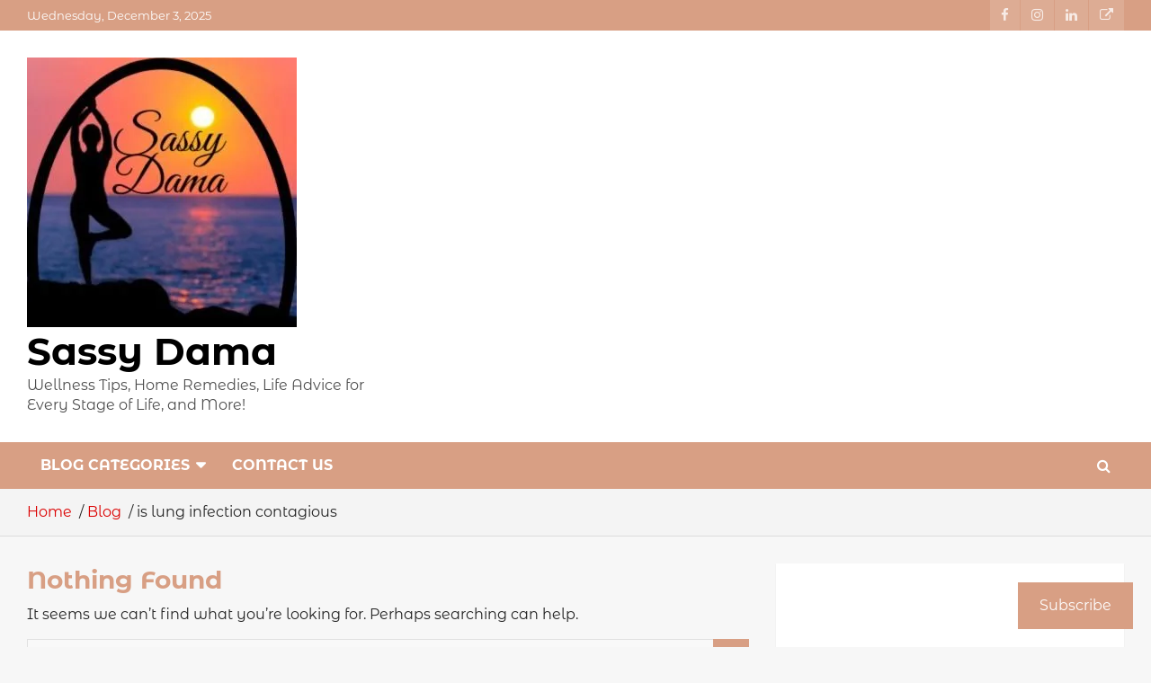

--- FILE ---
content_type: text/html; charset=UTF-8
request_url: https://sassydama.com/blog/tag/is-lung-infection-contagious/
body_size: 20435
content:
<!doctype html> 
<html dir="ltr" lang="en-US" prefix="og: https://ogp.me/ns#"> 
<head>
<meta charset="UTF-8">
<link rel="preload" href="https://sassydama.com/wp-content/cache/fvm/min/1763406370-cssc4db44f0c0d74ce60b2534cd344caf25ec6e404123f4291c124b63f548b5c.css" as="style" media="all" /> 
<link rel="preload" href="https://sassydama.com/wp-content/cache/fvm/min/1763406370-css87b7612a94ae899bc67ad156274aff3fd29c639b1c1c0c4082cb4a56113ef.css" as="style" media="all" /> 
<link rel="preload" href="https://sassydama.com/wp-content/cache/fvm/min/1763406370-cssc36130a996a6aed744b13a6f6c4378d96ca8c95f87e1213123848e26da55e.css" as="style" media="all" /> 
<link rel="preload" href="https://sassydama.com/wp-content/cache/fvm/min/1763406370-cssb270233c495ae2deec472d918364821461fa359c49f94ae0ae1dc19a14d29.css" as="style" media="all" />
<script data-cfasync="false">if(navigator.userAgent.match(/MSIE|Internet Explorer/i)||navigator.userAgent.match(/Trident\/7\..*?rv:11/i)){var href=document.location.href;if(!href.match(/[?&]iebrowser/)){if(href.indexOf("?")==-1){if(href.indexOf("#")==-1){document.location.href=href+"?iebrowser=1"}else{document.location.href=href.replace("#","?iebrowser=1#")}}else{if(href.indexOf("#")==-1){document.location.href=href+"&iebrowser=1"}else{document.location.href=href.replace("#","&iebrowser=1#")}}}}</script>
<script data-cfasync="false">class FVMLoader{constructor(e){this.triggerEvents=e,this.eventOptions={passive:!0},this.userEventListener=this.triggerListener.bind(this),this.delayedScripts={normal:[],async:[],defer:[]},this.allJQueries=[]}_addUserInteractionListener(e){this.triggerEvents.forEach(t=>window.addEventListener(t,e.userEventListener,e.eventOptions))}_removeUserInteractionListener(e){this.triggerEvents.forEach(t=>window.removeEventListener(t,e.userEventListener,e.eventOptions))}triggerListener(){this._removeUserInteractionListener(this),"loading"===document.readyState?document.addEventListener("DOMContentLoaded",this._loadEverythingNow.bind(this)):this._loadEverythingNow()}async _loadEverythingNow(){this._runAllDelayedCSS(),this._delayEventListeners(),this._delayJQueryReady(this),this._handleDocumentWrite(),this._registerAllDelayedScripts(),await this._loadScriptsFromList(this.delayedScripts.normal),await this._loadScriptsFromList(this.delayedScripts.defer),await this._loadScriptsFromList(this.delayedScripts.async),await this._triggerDOMContentLoaded(),await this._triggerWindowLoad(),window.dispatchEvent(new Event("wpr-allScriptsLoaded"))}_registerAllDelayedScripts(){document.querySelectorAll("script[type=fvmdelay]").forEach(e=>{e.hasAttribute("src")?e.hasAttribute("async")&&!1!==e.async?this.delayedScripts.async.push(e):e.hasAttribute("defer")&&!1!==e.defer||"module"===e.getAttribute("data-type")?this.delayedScripts.defer.push(e):this.delayedScripts.normal.push(e):this.delayedScripts.normal.push(e)})}_runAllDelayedCSS(){document.querySelectorAll("link[rel=fvmdelay]").forEach(e=>{e.setAttribute("rel","stylesheet")})}async _transformScript(e){return await this._requestAnimFrame(),new Promise(t=>{const n=document.createElement("script");let r;[...e.attributes].forEach(e=>{let t=e.nodeName;"type"!==t&&("data-type"===t&&(t="type",r=e.nodeValue),n.setAttribute(t,e.nodeValue))}),e.hasAttribute("src")?(n.addEventListener("load",t),n.addEventListener("error",t)):(n.text=e.text,t()),e.parentNode.replaceChild(n,e)})}async _loadScriptsFromList(e){const t=e.shift();return t?(await this._transformScript(t),this._loadScriptsFromList(e)):Promise.resolve()}_delayEventListeners(){let e={};function t(t,n){!function(t){function n(n){return e[t].eventsToRewrite.indexOf(n)>=0?"wpr-"+n:n}e[t]||(e[t]={originalFunctions:{add:t.addEventListener,remove:t.removeEventListener},eventsToRewrite:[]},t.addEventListener=function(){arguments[0]=n(arguments[0]),e[t].originalFunctions.add.apply(t,arguments)},t.removeEventListener=function(){arguments[0]=n(arguments[0]),e[t].originalFunctions.remove.apply(t,arguments)})}(t),e[t].eventsToRewrite.push(n)}function n(e,t){let n=e[t];Object.defineProperty(e,t,{get:()=>n||function(){},set(r){e["wpr"+t]=n=r}})}t(document,"DOMContentLoaded"),t(window,"DOMContentLoaded"),t(window,"load"),t(window,"pageshow"),t(document,"readystatechange"),n(document,"onreadystatechange"),n(window,"onload"),n(window,"onpageshow")}_delayJQueryReady(e){let t=window.jQuery;Object.defineProperty(window,"jQuery",{get:()=>t,set(n){if(n&&n.fn&&!e.allJQueries.includes(n)){n.fn.ready=n.fn.init.prototype.ready=function(t){e.domReadyFired?t.bind(document)(n):document.addEventListener("DOMContentLoaded2",()=>t.bind(document)(n))};const t=n.fn.on;n.fn.on=n.fn.init.prototype.on=function(){if(this[0]===window){function e(e){return e.split(" ").map(e=>"load"===e||0===e.indexOf("load.")?"wpr-jquery-load":e).join(" ")}"string"==typeof arguments[0]||arguments[0]instanceof String?arguments[0]=e(arguments[0]):"object"==typeof arguments[0]&&Object.keys(arguments[0]).forEach(t=>{delete Object.assign(arguments[0],{[e(t)]:arguments[0][t]})[t]})}return t.apply(this,arguments),this},e.allJQueries.push(n)}t=n}})}async _triggerDOMContentLoaded(){this.domReadyFired=!0,await this._requestAnimFrame(),document.dispatchEvent(new Event("DOMContentLoaded2")),await this._requestAnimFrame(),window.dispatchEvent(new Event("DOMContentLoaded2")),await this._requestAnimFrame(),document.dispatchEvent(new Event("wpr-readystatechange")),await this._requestAnimFrame(),document.wpronreadystatechange&&document.wpronreadystatechange()}async _triggerWindowLoad(){await this._requestAnimFrame(),window.dispatchEvent(new Event("wpr-load")),await this._requestAnimFrame(),window.wpronload&&window.wpronload(),await this._requestAnimFrame(),this.allJQueries.forEach(e=>e(window).trigger("wpr-jquery-load")),window.dispatchEvent(new Event("wpr-pageshow")),await this._requestAnimFrame(),window.wpronpageshow&&window.wpronpageshow()}_handleDocumentWrite(){const e=new Map;document.write=document.writeln=function(t){const n=document.currentScript,r=document.createRange(),i=n.parentElement;let a=e.get(n);void 0===a&&(a=n.nextSibling,e.set(n,a));const s=document.createDocumentFragment();r.setStart(s,0),s.appendChild(r.createContextualFragment(t)),i.insertBefore(s,a)}}async _requestAnimFrame(){return new Promise(e=>requestAnimationFrame(e))}static run(){const e=new FVMLoader(["keydown","mousemove","touchmove","touchstart","touchend","wheel"]);e._addUserInteractionListener(e)}}FVMLoader.run();</script>
<meta name="viewport" content="width=device-width, initial-scale=1, shrink-to-fit=no"><title>is lung infection contagious - Sassy Dama</title>
<meta name="robots" content="max-image-preview:large" />
<meta name="google-site-verification" content="TeHDrvAS3ZIl1AIwQRmAr-RrSQR6ATp10n0662U8dVc" />
<link rel="canonical" href="https://sassydama.com/blog/tag/is-lung-infection-contagious/" />
<meta property="og:locale" content="en_US" />
<meta property="og:site_name" content="Sassy Dama - Wellness Tips, Home Remedies, Life Advice for Every Stage of Life, and More!" />
<meta property="og:type" content="article" />
<meta property="og:title" content="is lung infection contagious - Sassy Dama" />
<meta property="og:url" content="https://sassydama.com/blog/tag/is-lung-infection-contagious/" />
<meta property="og:image" content="https://i0.wp.com/sassydama.com/wp-content/uploads/2020/09/cropped-SD-NEW-LOGO.final_.png?fit=512265&#038;ssl=1" />
<meta property="og:image:secure_url" content="https://i0.wp.com/sassydama.com/wp-content/uploads/2020/09/cropped-SD-NEW-LOGO.final_.png?fit=512265&#038;ssl=1" />
<meta property="article:publisher" content="https://www.facebook.com/sassydama" />
<script data-jetpack-boost="ignore" type="application/ld+json" class="aioseo-schema">
{"@context":"https:\/\/schema.org","@graph":[{"@type":"BreadcrumbList","@id":"https:\/\/sassydama.com\/blog\/tag\/is-lung-infection-contagious\/#breadcrumblist","itemListElement":[{"@type":"ListItem","@id":"https:\/\/sassydama.com#listItem","position":1,"name":"Home","item":"https:\/\/sassydama.com","nextItem":{"@type":"ListItem","@id":"https:\/\/sassydama.com\/blog\/tag\/is-lung-infection-contagious\/#listItem","name":"is lung infection contagious"}},{"@type":"ListItem","@id":"https:\/\/sassydama.com\/blog\/tag\/is-lung-infection-contagious\/#listItem","position":2,"name":"is lung infection contagious","previousItem":{"@type":"ListItem","@id":"https:\/\/sassydama.com#listItem","name":"Home"}}]},{"@type":"CollectionPage","@id":"https:\/\/sassydama.com\/blog\/tag\/is-lung-infection-contagious\/#collectionpage","url":"https:\/\/sassydama.com\/blog\/tag\/is-lung-infection-contagious\/","name":"is lung infection contagious - Sassy Dama","inLanguage":"en-US","isPartOf":{"@id":"https:\/\/sassydama.com\/#website"},"breadcrumb":{"@id":"https:\/\/sassydama.com\/blog\/tag\/is-lung-infection-contagious\/#breadcrumblist"}},{"@type":"Person","@id":"https:\/\/sassydama.com\/#person","name":"Yvonne Chiana"},{"@type":"WebSite","@id":"https:\/\/sassydama.com\/#website","url":"https:\/\/sassydama.com\/","name":"Sassy Dama","description":"Wellness Tips, Home Remedies, Life Advice for Every Stage of Life, and More!","inLanguage":"en-US","publisher":{"@id":"https:\/\/sassydama.com\/#person"}}]}
</script>
<link rel="alternate" type="application/rss+xml" title="Sassy Dama &raquo; Feed" href="https://sassydama.com/feed/" />
<link rel="alternate" type="application/rss+xml" title="Sassy Dama &raquo; Comments Feed" href="https://sassydama.com/comments/feed/" />
<link rel="alternate" type="application/rss+xml" title="Sassy Dama &raquo; is lung infection contagious Tag Feed" href="https://sassydama.com/blog/tag/is-lung-infection-contagious/feed/" />
<meta name="google-adsense-platform-account" content="ca-host-pub-2644536267352236">
<meta name="google-adsense-platform-domain" content="sitekit.withgoogle.com"> 
<link rel="profile" href="https://gmpg.org/xfn/11"> 
<link rel='stylesheet' id='all-css-17139411e211adb7b00a6ab24d7a36e2' href='https://sassydama.com/wp-content/cache/fvm/min/1763406370-cssc4db44f0c0d74ce60b2534cd344caf25ec6e404123f4291c124b63f548b5c.css' type='text/css' media='all' /> 
<style id='wp-img-auto-sizes-contain-inline-css' media="all">img:is([sizes=auto i],[sizes^="auto," i]){contain-intrinsic-size:3000px 1500px}</style> 
<style id='wp-block-library-inline-css' media="all">:root{--wp-block-synced-color:#7a00df;--wp-block-synced-color--rgb:122,0,223;--wp-bound-block-color:var(--wp-block-synced-color);--wp-editor-canvas-background:#ddd;--wp-admin-theme-color:#007cba;--wp-admin-theme-color--rgb:0,124,186;--wp-admin-theme-color-darker-10:#006ba1;--wp-admin-theme-color-darker-10--rgb:0,107,160.5;--wp-admin-theme-color-darker-20:#005a87;--wp-admin-theme-color-darker-20--rgb:0,90,135;--wp-admin-border-width-focus:2px}@media (min-resolution:192dpi){:root{--wp-admin-border-width-focus:1.5px}}.wp-element-button{cursor:pointer}:root .has-very-light-gray-background-color{background-color:#eee}:root .has-very-dark-gray-background-color{background-color:#313131}:root .has-very-light-gray-color{color:#eee}:root .has-very-dark-gray-color{color:#313131}:root .has-vivid-green-cyan-to-vivid-cyan-blue-gradient-background{background:linear-gradient(135deg,#00d084,#0693e3)}:root .has-purple-crush-gradient-background{background:linear-gradient(135deg,#34e2e4,#4721fb 50%,#ab1dfe)}:root .has-hazy-dawn-gradient-background{background:linear-gradient(135deg,#faaca8,#dad0ec)}:root .has-subdued-olive-gradient-background{background:linear-gradient(135deg,#fafae1,#67a671)}:root .has-atomic-cream-gradient-background{background:linear-gradient(135deg,#fdd79a,#004a59)}:root .has-nightshade-gradient-background{background:linear-gradient(135deg,#330968,#31cdcf)}:root .has-midnight-gradient-background{background:linear-gradient(135deg,#020381,#2874fc)}:root{--wp--preset--font-size--normal:16px;--wp--preset--font-size--huge:42px}.has-regular-font-size{font-size:1em}.has-larger-font-size{font-size:2.625em}.has-normal-font-size{font-size:var(--wp--preset--font-size--normal)}.has-huge-font-size{font-size:var(--wp--preset--font-size--huge)}.has-text-align-center{text-align:center}.has-text-align-left{text-align:left}.has-text-align-right{text-align:right}.has-fit-text{white-space:nowrap!important}#end-resizable-editor-section{display:none}.aligncenter{clear:both}.items-justified-left{justify-content:flex-start}.items-justified-center{justify-content:center}.items-justified-right{justify-content:flex-end}.items-justified-space-between{justify-content:space-between}.screen-reader-text{border:0;clip-path:inset(50%);height:1px;margin:-1px;overflow:hidden;padding:0;position:absolute;width:1px;word-wrap:normal!important}.screen-reader-text:focus{background-color:#ddd;clip-path:none;color:#444;display:block;font-size:1em;height:auto;left:5px;line-height:normal;padding:15px 23px 14px;text-decoration:none;top:5px;width:auto;z-index:100000}html :where(.has-border-color){border-style:solid}html :where([style*=border-top-color]){border-top-style:solid}html :where([style*=border-right-color]){border-right-style:solid}html :where([style*=border-bottom-color]){border-bottom-style:solid}html :where([style*=border-left-color]){border-left-style:solid}html :where([style*=border-width]){border-style:solid}html :where([style*=border-top-width]){border-top-style:solid}html :where([style*=border-right-width]){border-right-style:solid}html :where([style*=border-bottom-width]){border-bottom-style:solid}html :where([style*=border-left-width]){border-left-style:solid}html :where(img[class*=wp-image-]){height:auto;max-width:100%}:where(figure){margin:0 0 1em}html :where(.is-position-sticky){--wp-admin--admin-bar--position-offset:var(--wp-admin--admin-bar--height,0px)}@media screen and (max-width:600px){html :where(.is-position-sticky){--wp-admin--admin-bar--position-offset:0px}}</style>
<style id='wp-block-paragraph-inline-css' media="all">.is-small-text{font-size:.875em}.is-regular-text{font-size:1em}.is-large-text{font-size:2.25em}.is-larger-text{font-size:3em}.has-drop-cap:not(:focus):first-letter{float:left;font-size:8.4em;font-style:normal;font-weight:100;line-height:.68;margin:.05em .1em 0 0;text-transform:uppercase}body.rtl .has-drop-cap:not(:focus):first-letter{float:none;margin-left:.1em}p.has-drop-cap.has-background{overflow:hidden}:root :where(p.has-background){padding:1.25em 2.375em}:where(p.has-text-color:not(.has-link-color)) a{color:inherit}p.has-text-align-left[style*="writing-mode:vertical-lr"],p.has-text-align-right[style*="writing-mode:vertical-rl"]{rotate:180deg}</style> 
<style id='global-styles-inline-css' media="all">:root{--wp--preset--aspect-ratio--square:1;--wp--preset--aspect-ratio--4-3:4/3;--wp--preset--aspect-ratio--3-4:3/4;--wp--preset--aspect-ratio--3-2:3/2;--wp--preset--aspect-ratio--2-3:2/3;--wp--preset--aspect-ratio--16-9:16/9;--wp--preset--aspect-ratio--9-16:9/16;--wp--preset--color--black:#000000;--wp--preset--color--cyan-bluish-gray:#abb8c3;--wp--preset--color--white:#ffffff;--wp--preset--color--pale-pink:#f78da7;--wp--preset--color--vivid-red:#cf2e2e;--wp--preset--color--luminous-vivid-orange:#ff6900;--wp--preset--color--luminous-vivid-amber:#fcb900;--wp--preset--color--light-green-cyan:#7bdcb5;--wp--preset--color--vivid-green-cyan:#00d084;--wp--preset--color--pale-cyan-blue:#8ed1fc;--wp--preset--color--vivid-cyan-blue:#0693e3;--wp--preset--color--vivid-purple:#9b51e0;--wp--preset--gradient--vivid-cyan-blue-to-vivid-purple:linear-gradient(135deg,rgb(6,147,227) 0%,rgb(155,81,224) 100%);--wp--preset--gradient--light-green-cyan-to-vivid-green-cyan:linear-gradient(135deg,rgb(122,220,180) 0%,rgb(0,208,130) 100%);--wp--preset--gradient--luminous-vivid-amber-to-luminous-vivid-orange:linear-gradient(135deg,rgb(252,185,0) 0%,rgb(255,105,0) 100%);--wp--preset--gradient--luminous-vivid-orange-to-vivid-red:linear-gradient(135deg,rgb(255,105,0) 0%,rgb(207,46,46) 100%);--wp--preset--gradient--very-light-gray-to-cyan-bluish-gray:linear-gradient(135deg,rgb(238,238,238) 0%,rgb(169,184,195) 100%);--wp--preset--gradient--cool-to-warm-spectrum:linear-gradient(135deg,rgb(74,234,220) 0%,rgb(151,120,209) 20%,rgb(207,42,186) 40%,rgb(238,44,130) 60%,rgb(251,105,98) 80%,rgb(254,248,76) 100%);--wp--preset--gradient--blush-light-purple:linear-gradient(135deg,rgb(255,206,236) 0%,rgb(152,150,240) 100%);--wp--preset--gradient--blush-bordeaux:linear-gradient(135deg,rgb(254,205,165) 0%,rgb(254,45,45) 50%,rgb(107,0,62) 100%);--wp--preset--gradient--luminous-dusk:linear-gradient(135deg,rgb(255,203,112) 0%,rgb(199,81,192) 50%,rgb(65,88,208) 100%);--wp--preset--gradient--pale-ocean:linear-gradient(135deg,rgb(255,245,203) 0%,rgb(182,227,212) 50%,rgb(51,167,181) 100%);--wp--preset--gradient--electric-grass:linear-gradient(135deg,rgb(202,248,128) 0%,rgb(113,206,126) 100%);--wp--preset--gradient--midnight:linear-gradient(135deg,rgb(2,3,129) 0%,rgb(40,116,252) 100%);--wp--preset--font-size--small:13px;--wp--preset--font-size--medium:20px;--wp--preset--font-size--large:36px;--wp--preset--font-size--x-large:42px;--wp--preset--spacing--20:0.44rem;--wp--preset--spacing--30:0.67rem;--wp--preset--spacing--40:1rem;--wp--preset--spacing--50:1.5rem;--wp--preset--spacing--60:2.25rem;--wp--preset--spacing--70:3.38rem;--wp--preset--spacing--80:5.06rem;--wp--preset--shadow--natural:6px 6px 9px rgba(0, 0, 0, 0.2);--wp--preset--shadow--deep:12px 12px 50px rgba(0, 0, 0, 0.4);--wp--preset--shadow--sharp:6px 6px 0px rgba(0, 0, 0, 0.2);--wp--preset--shadow--outlined:6px 6px 0px -3px rgb(255, 255, 255), 6px 6px rgb(0, 0, 0);--wp--preset--shadow--crisp:6px 6px 0px rgb(0, 0, 0)}:where(.is-layout-flex){gap:.5em}:where(.is-layout-grid){gap:.5em}body .is-layout-flex{display:flex}.is-layout-flex{flex-wrap:wrap;align-items:center}.is-layout-flex>:is(*,div){margin:0}body .is-layout-grid{display:grid}.is-layout-grid>:is(*,div){margin:0}:where(.wp-block-columns.is-layout-flex){gap:2em}:where(.wp-block-columns.is-layout-grid){gap:2em}:where(.wp-block-post-template.is-layout-flex){gap:1.25em}:where(.wp-block-post-template.is-layout-grid){gap:1.25em}.has-black-color{color:var(--wp--preset--color--black)!important}.has-cyan-bluish-gray-color{color:var(--wp--preset--color--cyan-bluish-gray)!important}.has-white-color{color:var(--wp--preset--color--white)!important}.has-pale-pink-color{color:var(--wp--preset--color--pale-pink)!important}.has-vivid-red-color{color:var(--wp--preset--color--vivid-red)!important}.has-luminous-vivid-orange-color{color:var(--wp--preset--color--luminous-vivid-orange)!important}.has-luminous-vivid-amber-color{color:var(--wp--preset--color--luminous-vivid-amber)!important}.has-light-green-cyan-color{color:var(--wp--preset--color--light-green-cyan)!important}.has-vivid-green-cyan-color{color:var(--wp--preset--color--vivid-green-cyan)!important}.has-pale-cyan-blue-color{color:var(--wp--preset--color--pale-cyan-blue)!important}.has-vivid-cyan-blue-color{color:var(--wp--preset--color--vivid-cyan-blue)!important}.has-vivid-purple-color{color:var(--wp--preset--color--vivid-purple)!important}.has-black-background-color{background-color:var(--wp--preset--color--black)!important}.has-cyan-bluish-gray-background-color{background-color:var(--wp--preset--color--cyan-bluish-gray)!important}.has-white-background-color{background-color:var(--wp--preset--color--white)!important}.has-pale-pink-background-color{background-color:var(--wp--preset--color--pale-pink)!important}.has-vivid-red-background-color{background-color:var(--wp--preset--color--vivid-red)!important}.has-luminous-vivid-orange-background-color{background-color:var(--wp--preset--color--luminous-vivid-orange)!important}.has-luminous-vivid-amber-background-color{background-color:var(--wp--preset--color--luminous-vivid-amber)!important}.has-light-green-cyan-background-color{background-color:var(--wp--preset--color--light-green-cyan)!important}.has-vivid-green-cyan-background-color{background-color:var(--wp--preset--color--vivid-green-cyan)!important}.has-pale-cyan-blue-background-color{background-color:var(--wp--preset--color--pale-cyan-blue)!important}.has-vivid-cyan-blue-background-color{background-color:var(--wp--preset--color--vivid-cyan-blue)!important}.has-vivid-purple-background-color{background-color:var(--wp--preset--color--vivid-purple)!important}.has-black-border-color{border-color:var(--wp--preset--color--black)!important}.has-cyan-bluish-gray-border-color{border-color:var(--wp--preset--color--cyan-bluish-gray)!important}.has-white-border-color{border-color:var(--wp--preset--color--white)!important}.has-pale-pink-border-color{border-color:var(--wp--preset--color--pale-pink)!important}.has-vivid-red-border-color{border-color:var(--wp--preset--color--vivid-red)!important}.has-luminous-vivid-orange-border-color{border-color:var(--wp--preset--color--luminous-vivid-orange)!important}.has-luminous-vivid-amber-border-color{border-color:var(--wp--preset--color--luminous-vivid-amber)!important}.has-light-green-cyan-border-color{border-color:var(--wp--preset--color--light-green-cyan)!important}.has-vivid-green-cyan-border-color{border-color:var(--wp--preset--color--vivid-green-cyan)!important}.has-pale-cyan-blue-border-color{border-color:var(--wp--preset--color--pale-cyan-blue)!important}.has-vivid-cyan-blue-border-color{border-color:var(--wp--preset--color--vivid-cyan-blue)!important}.has-vivid-purple-border-color{border-color:var(--wp--preset--color--vivid-purple)!important}.has-vivid-cyan-blue-to-vivid-purple-gradient-background{background:var(--wp--preset--gradient--vivid-cyan-blue-to-vivid-purple)!important}.has-light-green-cyan-to-vivid-green-cyan-gradient-background{background:var(--wp--preset--gradient--light-green-cyan-to-vivid-green-cyan)!important}.has-luminous-vivid-amber-to-luminous-vivid-orange-gradient-background{background:var(--wp--preset--gradient--luminous-vivid-amber-to-luminous-vivid-orange)!important}.has-luminous-vivid-orange-to-vivid-red-gradient-background{background:var(--wp--preset--gradient--luminous-vivid-orange-to-vivid-red)!important}.has-very-light-gray-to-cyan-bluish-gray-gradient-background{background:var(--wp--preset--gradient--very-light-gray-to-cyan-bluish-gray)!important}.has-cool-to-warm-spectrum-gradient-background{background:var(--wp--preset--gradient--cool-to-warm-spectrum)!important}.has-blush-light-purple-gradient-background{background:var(--wp--preset--gradient--blush-light-purple)!important}.has-blush-bordeaux-gradient-background{background:var(--wp--preset--gradient--blush-bordeaux)!important}.has-luminous-dusk-gradient-background{background:var(--wp--preset--gradient--luminous-dusk)!important}.has-pale-ocean-gradient-background{background:var(--wp--preset--gradient--pale-ocean)!important}.has-electric-grass-gradient-background{background:var(--wp--preset--gradient--electric-grass)!important}.has-midnight-gradient-background{background:var(--wp--preset--gradient--midnight)!important}.has-small-font-size{font-size:var(--wp--preset--font-size--small)!important}.has-medium-font-size{font-size:var(--wp--preset--font-size--medium)!important}.has-large-font-size{font-size:var(--wp--preset--font-size--large)!important}.has-x-large-font-size{font-size:var(--wp--preset--font-size--x-large)!important}</style> 
<style id='classic-theme-styles-inline-css' media="all">/*! This file is auto-generated */ .wp-block-button__link{color:#fff;background-color:#32373c;border-radius:9999px;box-shadow:none;text-decoration:none;padding:calc(.667em + 2px) calc(1.333em + 2px);font-size:1.125em}.wp-block-file__button{background:#32373c;color:#fff;text-decoration:none}</style> 
<link rel='stylesheet' id='newscard-google-fonts-css' href='https://sassydama.com/wp-content/cache/fvm/min/1763406370-css87b7612a94ae899bc67ad156274aff3fd29c639b1c1c0c4082cb4a56113ef.css' media='all' /> 
<link rel='stylesheet' id='open-sans-css' href='https://sassydama.com/wp-content/cache/fvm/min/1763406370-cssc36130a996a6aed744b13a6f6c4378d96ca8c95f87e1213123848e26da55e.css' media='all' /> 
<style media="all">img#wpstats{display:none}</style> 
<style type="text/css" media="all">body,input,textarea,select{font-family:'Montserrat Alternates',sans-serif}h1,h2,h3,h4,h5,h6{font-family:'Montserrat Alternates',sans-serif}@media (min-width:768px){body,input,textarea,select,blockquote footer,.blockquote-footer,blockquote cite,.form-control,input,textarea,select,.site-description,.search-block .form-control,.wp-block-image,.wp-block-image figcaption,#bbpress-forums,#bbpress-forums button,#bbpress-forums ul.bbp-lead-topic,#bbpress-forums ul.bbp-topics,#bbpress-forums ul.bbp-forums,#bbpress-forums ul.bbp-replies,#bbpress-forums ul.bbp-search-results,div.bbp-search-form input,div.bbp-search-form button,div.bbp-breadcrumb,div.bbp-topic-tags,.wp-block-quote cite,.wp-block-pullquote.alignleft blockquote cite,.wp-block-pullquote.alignright blockquote cite,.wp-block-search .wp-block-search__button{font-size:16px}th{font-size:calc(16px + 3px)}.site-footer .widget-area .newscard-widget-recent-posts .post-boxed .entry-title{font-size:calc(16px + 1px)}.has-small-font-size,.wp-block-latest-posts__post-date{font-size:calc(16px - 2px)}blockquote.wp-block-quote,.wp-block-quote.is-style-large cite,.wp-block-pullquote blockquote cite,.wp-block-button__link,.wp-block-pullquote.alignleft p,.wp-block-pullquote.alignright p,.wp-block-pullquote.alignleft.is-style-solid-color p,.wp-block-pullquote.alignright.is-style-solid-color p{font-size:calc(16px + 2px)}.has-medium-font-size,.wp-block-quote.is-large p,.wp-block-quote.is-style-large p,.wp-block-pullquote p,.wp-block-pullquote.is-style-solid-color blockquote p{font-size:calc(16px + 4px)}.has-large-font-size{font-size:calc(16px + 11px)}.has-huge-font-size{font-size:calc(16px + 21px)}.site-title{font-size:42px}}::selection{background-color:#db0000;color:#fff}::-moz-selection{background-color:#db0000;color:#fff}a,a:hover,a:focus,a:active,.site-title a:hover,.site-title a:focus,.site-title a:active,.top-stories-bar .top-stories-lists .marquee a:hover,.entry-title a:hover,.entry-title a:focus,.entry-title a:active,.post-boxed .entry-title a:hover,.site-footer .widget-area .post-boxed .entry-title a:hover,.entry-meta a:hover,.entry-meta a:focus,.post-boxed .entry-meta a:hover,.site-footer .widget-area .post-boxed .entry-meta a:hover,.entry-meta .tag-links a,.nav-links a:hover,.widget ul li a:hover,.comment-metadata a.comment-edit-link,.widget_tag_cloud a:hover,.widget_categories .current-cat a,.widget_nav_menu ul li.current_page_item>a,.widget_nav_menu ul li.current_page_ancestor>a,.widget_nav_menu ul li.current-menu-item>a,.widget_nav_menu ul li.current-menu-ancestor>a,.widget_pages ul li.current_page_item>a,.widget_pages ul li.current_page_ancestor>a,.woocommerce.widget_product_categories ul.product-categories .cat-parent>a,.woocommerce.widget_product_categories ul.product-categories .current-cat a,.woocommerce .star-rating,.woocommerce .star-rating:before{color:#db0000}.navigation-bar{background-color:#d89f84}.main-navigation .dropdown-menu a:hover,.main-navigation .dropdown-menu a.current-menu-item,.main-navigation li ul li:hover>a,.main-navigation li ul li.current-menu-item>a,.main-navigation li ul li.current-menu-ancestor>a,.main-navigation ul li li.current_page_item>a,.main-navigation li ul li.current_page_ancestor>a{color:#d89f84}@media (max-width:991px){.main-navigation ul li.current_page_item>a,.main-navigation ul li.current_page_ancestor>a,.main-navigation ul li.current-menu-item>a,.main-navigation ul li.current-menu-ancestor>a,.main-navigation ul li a:hover,.main-navigation ul li a:focus,.main-navigation ul li.show>a,.main-navigation ul li:hover>a,.main-navigation .dropdown-menu a:hover,.main-navigation .dropdown-menu a.current-menu-item,.main-navigation li ul li:hover>a,.main-navigation li ul li.current-menu-item>a,.main-navigation li ul li.current-menu-ancestor>a,.main-navigation ul li li.current_page_item>a,.main-navigation li ul li.current_page_ancestor>a{color:#d89f84}}.btn-theme,.btn-outline-theme:hover,.btn-outline-info:not(:disabled):not(.disabled).active,.btn-outline-info:not(:disabled):not(.disabled):active,.show>.btn-outline-info.dropdown-toggle,input[type="reset"],input[type="button"],input[type="submit"],button[type="submit"],.back-to-top a,#bbpress-forums button,div.bbp-submit-wrapper button,.bbp_widget_login .button,.navigation.pagination .current,.navigation.pagination a:hover,.page-links span,.page-links a:hover span,.woocommerce #respond input#submit,.woocommerce a.button,.woocommerce button.button,.woocommerce input.button,.woocommerce #respond input#submit.alt,.woocommerce a.button.alt,.woocommerce button.button.alt,.woocommerce input.button.alt,.woocommerce-cart .wc-proceed-to-checkout a.checkout-button,.woocommerce input.button:disabled,.woocommerce input.button:disabled[disabled],.woocommerce input.button:disabled:hover,.woocommerce input.button:disabled[disabled]:hover,.woocommerce button.button:disabled,.woocommerce button.button:disabled[disabled],.woocommerce button.button.alt.disabled,.woocommerce button.button.alt.disabled:hover,.woocommerce span.onsale,.woocommerce .widget_price_filter .ui-slider .ui-slider-range,.woocommerce .widget_price_filter .ui-slider .ui-slider-handle{background-color:#d89f84}.btn-outline-theme{border-color:#d89f84}.btn-outline-theme,.navigation.post-navigation .nav-links a:hover{color:#d89f84}.theme-color,.format-quote blockquote:before{color:#d89f84}.theme-bg-color,.post.sticky .entry-header:before{background-color:#d89f84}.stories-title,.widget-title{border-color:#d89f84}.info-bar{background-color:#d89f84}.main-navigation .dropdown-menu,.main-navigation li ul{background-color:#f1f1f1}@media (max-width:991px){.navbar-main{background-color:#f1f1f1}}.top-stories-bar,.top-stories-bar .top-stories-lists{background-color:#fff7d1}.top-stories-bar .top-stories-lists:after{background-image:linear-gradient(to right,rgba(255,255,255,0),#fff7d1)}body.rtl .top-stories-bar .top-stories-lists:after{background-image:linear-gradient(to left,rgba(255,255,255,0),#fff7d1)}.top-stories-bar:before,.top-stories-bar .top-stories-label,.top-stories-bar .top-stories-label:after{background-color:#bdbdbf}#breadcrumb{background-color:#f4f4f4}.site-footer .widget-area{background-color:#d89f84}.site-info{background-color:#d89f84}.entry-meta .cat-links a.cat-links-499,.entry-meta .cat-links a.cat-links-499:hover,.post-boxed .entry-meta .cat-links a.cat-links-499,.post-boxed .entry-meta .cat-links a.cat-links-499:hover,.site-footer .widget-area .post-boxed .entry-meta .cat-links a.cat-links-499,.site-footer .widget-area .post-boxed .entry-meta .cat-links a.cat-links-499:hover{color:#1e73be}.post-img-wrap .entry-meta .cat-links a.cat-links-499,.post-img-wrap .entry-meta .cat-links a.cat-links-499:hover,.post-boxed .post-img-wrap .entry-meta .cat-links a.cat-links-499,.post-boxed .post-img-wrap .entry-meta .cat-links a.cat-links-499:hover,.post-block .post-img-wrap+.entry-header .entry-meta .cat-links a.cat-links-499,.post-block .post-img-wrap+.entry-header .entry-meta .cat-links a.cat-links-499:hover,.site-footer .widget-area .post-boxed .post-img-wrap .entry-meta .cat-links a.cat-links-499,.site-footer .widget-area .post-boxed .post-img-wrap .entry-meta .cat-links a.cat-links-499:hover,.site-footer .widget-area .post-block .post-img-wrap+.entry-header .entry-meta .cat-links a.cat-links-499,.site-footer .widget-area .post-block .post-img-wrap+.entry-header .entry-meta .cat-links a.cat-links-499:hover{background-color:#1e73be;color:#fff}.entry-meta .cat-links a.cat-links-720,.entry-meta .cat-links a.cat-links-720:hover,.post-boxed .entry-meta .cat-links a.cat-links-720,.post-boxed .entry-meta .cat-links a.cat-links-720:hover,.site-footer .widget-area .post-boxed .entry-meta .cat-links a.cat-links-720,.site-footer .widget-area .post-boxed .entry-meta .cat-links a.cat-links-720:hover{color:#1e73be}.post-img-wrap .entry-meta .cat-links a.cat-links-720,.post-img-wrap .entry-meta .cat-links a.cat-links-720:hover,.post-boxed .post-img-wrap .entry-meta .cat-links a.cat-links-720,.post-boxed .post-img-wrap .entry-meta .cat-links a.cat-links-720:hover,.post-block .post-img-wrap+.entry-header .entry-meta .cat-links a.cat-links-720,.post-block .post-img-wrap+.entry-header .entry-meta .cat-links a.cat-links-720:hover,.site-footer .widget-area .post-boxed .post-img-wrap .entry-meta .cat-links a.cat-links-720,.site-footer .widget-area .post-boxed .post-img-wrap .entry-meta .cat-links a.cat-links-720:hover,.site-footer .widget-area .post-block .post-img-wrap+.entry-header .entry-meta .cat-links a.cat-links-720,.site-footer .widget-area .post-block .post-img-wrap+.entry-header .entry-meta .cat-links a.cat-links-720:hover{background-color:#1e73be;color:#fff}.entry-meta .cat-links a.cat-links-244,.entry-meta .cat-links a.cat-links-244:hover,.post-boxed .entry-meta .cat-links a.cat-links-244,.post-boxed .entry-meta .cat-links a.cat-links-244:hover,.site-footer .widget-area .post-boxed .entry-meta .cat-links a.cat-links-244,.site-footer .widget-area .post-boxed .entry-meta .cat-links a.cat-links-244:hover{color:#1e73be}.post-img-wrap .entry-meta .cat-links a.cat-links-244,.post-img-wrap .entry-meta .cat-links a.cat-links-244:hover,.post-boxed .post-img-wrap .entry-meta .cat-links a.cat-links-244,.post-boxed .post-img-wrap .entry-meta .cat-links a.cat-links-244:hover,.post-block .post-img-wrap+.entry-header .entry-meta .cat-links a.cat-links-244,.post-block .post-img-wrap+.entry-header .entry-meta .cat-links a.cat-links-244:hover,.site-footer .widget-area .post-boxed .post-img-wrap .entry-meta .cat-links a.cat-links-244,.site-footer .widget-area .post-boxed .post-img-wrap .entry-meta .cat-links a.cat-links-244:hover,.site-footer .widget-area .post-block .post-img-wrap+.entry-header .entry-meta .cat-links a.cat-links-244,.site-footer .widget-area .post-block .post-img-wrap+.entry-header .entry-meta .cat-links a.cat-links-244:hover{background-color:#1e73be;color:#fff}.entry-meta .cat-links a.cat-links-241,.entry-meta .cat-links a.cat-links-241:hover,.post-boxed .entry-meta .cat-links a.cat-links-241,.post-boxed .entry-meta .cat-links a.cat-links-241:hover,.site-footer .widget-area .post-boxed .entry-meta .cat-links a.cat-links-241,.site-footer .widget-area .post-boxed .entry-meta .cat-links a.cat-links-241:hover{color:#1e73be}.post-img-wrap .entry-meta .cat-links a.cat-links-241,.post-img-wrap .entry-meta .cat-links a.cat-links-241:hover,.post-boxed .post-img-wrap .entry-meta .cat-links a.cat-links-241,.post-boxed .post-img-wrap .entry-meta .cat-links a.cat-links-241:hover,.post-block .post-img-wrap+.entry-header .entry-meta .cat-links a.cat-links-241,.post-block .post-img-wrap+.entry-header .entry-meta .cat-links a.cat-links-241:hover,.site-footer .widget-area .post-boxed .post-img-wrap .entry-meta .cat-links a.cat-links-241,.site-footer .widget-area .post-boxed .post-img-wrap .entry-meta .cat-links a.cat-links-241:hover,.site-footer .widget-area .post-block .post-img-wrap+.entry-header .entry-meta .cat-links a.cat-links-241,.site-footer .widget-area .post-block .post-img-wrap+.entry-header .entry-meta .cat-links a.cat-links-241:hover{background-color:#1e73be;color:#fff}.entry-meta .cat-links a.cat-links-227,.entry-meta .cat-links a.cat-links-227:hover,.post-boxed .entry-meta .cat-links a.cat-links-227,.post-boxed .entry-meta .cat-links a.cat-links-227:hover,.site-footer .widget-area .post-boxed .entry-meta .cat-links a.cat-links-227,.site-footer .widget-area .post-boxed .entry-meta .cat-links a.cat-links-227:hover{color:#1e73be}.post-img-wrap .entry-meta .cat-links a.cat-links-227,.post-img-wrap .entry-meta .cat-links a.cat-links-227:hover,.post-boxed .post-img-wrap .entry-meta .cat-links a.cat-links-227,.post-boxed .post-img-wrap .entry-meta .cat-links a.cat-links-227:hover,.post-block .post-img-wrap+.entry-header .entry-meta .cat-links a.cat-links-227,.post-block .post-img-wrap+.entry-header .entry-meta .cat-links a.cat-links-227:hover,.site-footer .widget-area .post-boxed .post-img-wrap .entry-meta .cat-links a.cat-links-227,.site-footer .widget-area .post-boxed .post-img-wrap .entry-meta .cat-links a.cat-links-227:hover,.site-footer .widget-area .post-block .post-img-wrap+.entry-header .entry-meta .cat-links a.cat-links-227,.site-footer .widget-area .post-block .post-img-wrap+.entry-header .entry-meta .cat-links a.cat-links-227:hover{background-color:#1e73be;color:#fff}.entry-meta .cat-links a.cat-links-719,.entry-meta .cat-links a.cat-links-719:hover,.post-boxed .entry-meta .cat-links a.cat-links-719,.post-boxed .entry-meta .cat-links a.cat-links-719:hover,.site-footer .widget-area .post-boxed .entry-meta .cat-links a.cat-links-719,.site-footer .widget-area .post-boxed .entry-meta .cat-links a.cat-links-719:hover{color:#1e73be}.post-img-wrap .entry-meta .cat-links a.cat-links-719,.post-img-wrap .entry-meta .cat-links a.cat-links-719:hover,.post-boxed .post-img-wrap .entry-meta .cat-links a.cat-links-719,.post-boxed .post-img-wrap .entry-meta .cat-links a.cat-links-719:hover,.post-block .post-img-wrap+.entry-header .entry-meta .cat-links a.cat-links-719,.post-block .post-img-wrap+.entry-header .entry-meta .cat-links a.cat-links-719:hover,.site-footer .widget-area .post-boxed .post-img-wrap .entry-meta .cat-links a.cat-links-719,.site-footer .widget-area .post-boxed .post-img-wrap .entry-meta .cat-links a.cat-links-719:hover,.site-footer .widget-area .post-block .post-img-wrap+.entry-header .entry-meta .cat-links a.cat-links-719,.site-footer .widget-area .post-block .post-img-wrap+.entry-header .entry-meta .cat-links a.cat-links-719:hover{background-color:#1e73be;color:#fff}.entry-meta .cat-links a.cat-links-229,.entry-meta .cat-links a.cat-links-229:hover,.post-boxed .entry-meta .cat-links a.cat-links-229,.post-boxed .entry-meta .cat-links a.cat-links-229:hover,.site-footer .widget-area .post-boxed .entry-meta .cat-links a.cat-links-229,.site-footer .widget-area .post-boxed .entry-meta .cat-links a.cat-links-229:hover{color:#1e73be}.post-img-wrap .entry-meta .cat-links a.cat-links-229,.post-img-wrap .entry-meta .cat-links a.cat-links-229:hover,.post-boxed .post-img-wrap .entry-meta .cat-links a.cat-links-229,.post-boxed .post-img-wrap .entry-meta .cat-links a.cat-links-229:hover,.post-block .post-img-wrap+.entry-header .entry-meta .cat-links a.cat-links-229,.post-block .post-img-wrap+.entry-header .entry-meta .cat-links a.cat-links-229:hover,.site-footer .widget-area .post-boxed .post-img-wrap .entry-meta .cat-links a.cat-links-229,.site-footer .widget-area .post-boxed .post-img-wrap .entry-meta .cat-links a.cat-links-229:hover,.site-footer .widget-area .post-block .post-img-wrap+.entry-header .entry-meta .cat-links a.cat-links-229,.site-footer .widget-area .post-block .post-img-wrap+.entry-header .entry-meta .cat-links a.cat-links-229:hover{background-color:#1e73be;color:#fff}.entry-meta .cat-links a.cat-links-568,.entry-meta .cat-links a.cat-links-568:hover,.post-boxed .entry-meta .cat-links a.cat-links-568,.post-boxed .entry-meta .cat-links a.cat-links-568:hover,.site-footer .widget-area .post-boxed .entry-meta .cat-links a.cat-links-568,.site-footer .widget-area .post-boxed .entry-meta .cat-links a.cat-links-568:hover{color:#1e73be}.post-img-wrap .entry-meta .cat-links a.cat-links-568,.post-img-wrap .entry-meta .cat-links a.cat-links-568:hover,.post-boxed .post-img-wrap .entry-meta .cat-links a.cat-links-568,.post-boxed .post-img-wrap .entry-meta .cat-links a.cat-links-568:hover,.post-block .post-img-wrap+.entry-header .entry-meta .cat-links a.cat-links-568,.post-block .post-img-wrap+.entry-header .entry-meta .cat-links a.cat-links-568:hover,.site-footer .widget-area .post-boxed .post-img-wrap .entry-meta .cat-links a.cat-links-568,.site-footer .widget-area .post-boxed .post-img-wrap .entry-meta .cat-links a.cat-links-568:hover,.site-footer .widget-area .post-block .post-img-wrap+.entry-header .entry-meta .cat-links a.cat-links-568,.site-footer .widget-area .post-block .post-img-wrap+.entry-header .entry-meta .cat-links a.cat-links-568:hover{background-color:#1e73be;color:#fff}.entry-meta .cat-links a.cat-links-169,.entry-meta .cat-links a.cat-links-169:hover,.post-boxed .entry-meta .cat-links a.cat-links-169,.post-boxed .entry-meta .cat-links a.cat-links-169:hover,.site-footer .widget-area .post-boxed .entry-meta .cat-links a.cat-links-169,.site-footer .widget-area .post-boxed .entry-meta .cat-links a.cat-links-169:hover{color:#1e73be}.post-img-wrap .entry-meta .cat-links a.cat-links-169,.post-img-wrap .entry-meta .cat-links a.cat-links-169:hover,.post-boxed .post-img-wrap .entry-meta .cat-links a.cat-links-169,.post-boxed .post-img-wrap .entry-meta .cat-links a.cat-links-169:hover,.post-block .post-img-wrap+.entry-header .entry-meta .cat-links a.cat-links-169,.post-block .post-img-wrap+.entry-header .entry-meta .cat-links a.cat-links-169:hover,.site-footer .widget-area .post-boxed .post-img-wrap .entry-meta .cat-links a.cat-links-169,.site-footer .widget-area .post-boxed .post-img-wrap .entry-meta .cat-links a.cat-links-169:hover,.site-footer .widget-area .post-block .post-img-wrap+.entry-header .entry-meta .cat-links a.cat-links-169,.site-footer .widget-area .post-block .post-img-wrap+.entry-header .entry-meta .cat-links a.cat-links-169:hover{background-color:#1e73be;color:#fff}.info-bar,.info-bar ul li,.info-bar .social-profiles ul li a,.info-bar .infobar-links ul li a,.info-bar .contact-section ul li a,.info-bar .infobar-links .infobar-links-menu-toggle{color:#fff}.main-navigation .dropdown-menu a,.main-navigation li ul a,.main-navigation li ul li.menu-item-has-children>a:after,.main-navigation li ul li.page_item_has_children>a:after{color:#1e73be}@media (max-width:991px){.main-navigation ul li a,.main-navigation ul li.menu-item-has-children>a:after,.main-navigation li ul li.menu-item-has-children>a:after,.main-navigation ul li.page_item_has_children>a:after,.main-navigation li ul li.page_item_has_children>a:after,.main-navigation .dropdown-parent .dropdown-toggle{color:#1e73be}}.top-stories-bar .top-stories-label{color:#000}.top-stories-bar .top-stories-lists .marquee a{color:#000}body,input,textarea,select,pre,pre code,code,caption,blockquote:before,.my-info .social-profiles ul li a,.form-control,input,textarea,select,.post-boxed .entry-content p,.widget ul li a,.widget .badge-light,.widget_tag_cloud a,.entry-meta,.entry-meta a,.post-boxed .entry-meta,.post-boxed .entry-meta a,.site-footer .widget-area .post-boxed .entry-meta,.site-footer .widget-area .post-boxed .entry-meta a,.comment-metadata,.comment-metadata a,.woocommerce ul.products li.product .price,.woocommerce div.product p.price,.woocommerce div.product span.price,.woocommerce-page .select2-container--default .select2-selection--single .select2-selection__rendered,.wp-block-calendar table caption,.wp-block-calendar table tbody,.wp-block-latest-posts__post-date{color:#232323}.form-control::-webkit-input-placeholder{color:#232323}.form-control::-moz-placeholder{color:#232323}.form-control:-ms-input-placeholder{color:#232323}.form-control:-moz-placeholder{color:#232323}blockquote,.h1,.h2,.h3,.h4,.h5,.h6,h1,h2,h3,h4,h5,h6,.entry-title,.entry-title a,.post-boxed .entry-title,.post-boxed .entry-title a,.site-footer .widget-area .post-boxed .entry-title,.site-footer .widget-area .post-boxed .entry-title a,.page-title,.site-content .newscard-widget-recent-posts .nav-link:hover,.site-content .newscard-widget-recent-posts .nav-link.active{color:#d89f84}.page-title,.stories-title,.site-content .newscard-widget-horizontal-vertical-posts .widget-title,.site-content .newscard-widget-double-column-posts .widget-title,.site-content .newscard-widget-card-block-posts .widget-title,.site-content .newscard-widget-recent-posts .widget-title{color:#d89f84}.navigation.post-navigation .nav-links a,.navigation.pagination .page-numbers,.page-links a span{color:#fff}.site-footer .newscard-widget-recent-posts .nav-link,.site-footer .newscard-widget-recent-posts .nav-link:hover,.site-footer .newscard-widget-recent-posts .nav-link.active,.site-footer .widget-title,.site-footer .widget-title a{color:#d89f84}.site-footer .widget-area,.site-footer caption,.site-footer .widget-area a,.site-footer .widget ul li a,.site-footer .widget_tag_cloud a,.site-footer .widget_calendar #wp-calendar caption,.site-footer .widget-area .newscard-widget-recent-posts .post-boxed .entry-title,.site-footer .widget-area .newscard-widget-recent-posts .post-boxed .entry-title a,.site-footer .widget-area .newscard-widget-recent-posts .post-boxed .entry-meta,.site-footer .widget-area .newscard-widget-recent-posts .post-boxed .entry-meta a{color:#fffff1}.site-footer .widget ul li a:hover,.site-footer .widget_tag_cloud a:hover,.site-footer .widget_categories .current-cat a,.site-footer .widget_nav_menu ul li.current_page_item>a,.site-footer .widget_nav_menu ul li.current_page_ancestor>a,.site-footer .widget_nav_menu ul li.current-menu-item>a,.site-footer .widget_nav_menu ul li.current-menu-ancestor>a,.site-footer .widget_pages ul li.current_page_item>a,.site-footer .widget_pages ul li.current_page_ancestor>a,.site-footer .widget-area .newscard-widget-recent-posts .post-boxed .entry-title a:hover,.site-footer .widget-area .newscard-widget-recent-posts .post-boxed .entry-meta a:hover{color:#db3d32}.site-info{color:#3a3a3a}.site-info a,.site-info a:hover{color:#3a3a3a}</style> 
<style type="text/css" media="all">.site-title a,.site-description,.navbar-head.navbar-bg-set .site-title,.navbar-head.navbar-bg-set .site-title a,.navbar-head.navbar-bg-set .site-description,.navbar-head.navbar-bg-set.header-overlay-dark .site-title,.navbar-head.navbar-bg-set.header-overlay-dark .site-title a,.navbar-head.navbar-bg-set.header-overlay-dark .site-description,.navbar-head.header-overlay-dark .site-title,.navbar-head.header-overlay-dark .site-title a,.navbar-head.header-overlay-dark .site-description,.navbar-head.navbar-bg-set.header-overlay-light .site-title,.navbar-head.navbar-bg-set.header-overlay-light .site-title a,.navbar-head.navbar-bg-set.header-overlay-light .site-description{color:#000}</style> 
<style type="text/css" id="custom-background-css" media="all">body.custom-background{background-color:#f7f7f7}</style> 
<link rel="icon" href="https://i0.wp.com/sassydama.com/wp-content/uploads/2025/03/cropped-Sassy-Dama-Site-Icon-1.png?fit=192%2C192&#038;ssl=1" sizes="192x192" /> 
<style type="text/css" id="wp-custom-css" media="all">.entry-meta .tag-links,.post footer.entry-meta,.featured-slider .owl-nav{display:none}</style> 
<link rel='stylesheet' id='all-css-be5597cc8ebfdc3d931fc4e114869fb0' href='https://sassydama.com/wp-content/cache/fvm/min/1763406370-cssb270233c495ae2deec472d918364821461fa359c49f94ae0ae1dc19a14d29.css' type='text/css' media='all' /> 
</head>
<body class="archive tag tag-is-lung-infection-contagious tag-93 custom-background wp-custom-logo wp-theme-newscard-pro theme-body group-blog hfeed"> <div id="page" class="site"> <a class="skip-link screen-reader-text" href="#content">Skip to content</a> <header id="masthead" class="site-header"> <div class="info-bar"> <div class="container"> <div class="row gutter-10"> <div class="col col-sm contact-section"> <div class="date"> <ul><li>Wednesday, December 3, 2025</li></ul> </div> </div> <div class="col-auto social-profiles order-lg-3"> <ul class="clearfix"> <li><a target="_blank" href="https://www.facebook.com/sassydama/"></a></li> <li><a target="_blank" href="https://www.instagram.com/sassy_dama/"></a></li> <li><a target="_blank" href="https://www.linkedin.com/in/sassy-dama/"></a></li> <li><a target="_blank" href="mailto:http://ana@sassydama.com"></a></li> </ul> </div> </div> </div> </div> <nav class="navbar navbar-expand-lg d-block"> <div class="navbar-head" > <div class="container"> <div class="row navbar-head-row align-items-center"> <div class="col-lg-4"> <div class="site-branding navbar-brand"> <a href="https://sassydama.com/" class="custom-logo-link" rel="home"><img width="300" height="300" src="https://i0.wp.com/sassydama.com/wp-content/uploads/2025/03/cropped-Sassy-Dama-Logo_jpg_jpg.jpg?fit=300%2C300&amp;ssl=1" class="custom-logo" alt="Sassy Dama Logo" decoding="async" fetchpriority="high" srcset="https://i0.wp.com/sassydama.com/wp-content/uploads/2025/03/cropped-Sassy-Dama-Logo_jpg_jpg.jpg?w=300&amp;ssl=1 300w, https://i0.wp.com/sassydama.com/wp-content/uploads/2025/03/cropped-Sassy-Dama-Logo_jpg_jpg.jpg?resize=150%2C150&amp;ssl=1 150w" sizes="(max-width: 300px) 100vw, 300px" data-attachment-id="15248" data-permalink="https://sassydama.com/sassy-dama-logo_jpg_jpg/sassy-dama-logo_jpg/" data-orig-file="https://i0.wp.com/sassydama.com/wp-content/uploads/2025/03/cropped-Sassy-Dama-Logo_jpg_jpg.jpg?fit=300%2C300&amp;ssl=1" data-orig-size="300,300" data-comments-opened="0" data-image-meta="{&quot;aperture&quot;:&quot;0&quot;,&quot;credit&quot;:&quot;&quot;,&quot;camera&quot;:&quot;&quot;,&quot;caption&quot;:&quot;&quot;,&quot;created_timestamp&quot;:&quot;0&quot;,&quot;copyright&quot;:&quot;&quot;,&quot;focal_length&quot;:&quot;0&quot;,&quot;iso&quot;:&quot;0&quot;,&quot;shutter_speed&quot;:&quot;0&quot;,&quot;title&quot;:&quot;&quot;,&quot;orientation&quot;:&quot;0&quot;}" data-image-title="Sassy Dama Logo_jpg" data-image-description="&lt;p&gt;Sassy Dama Logo&lt;/p&gt;" data-image-caption="&lt;p&gt;Sassy Dama Logo&lt;/p&gt;" data-medium-file="https://i0.wp.com/sassydama.com/wp-content/uploads/2025/03/cropped-Sassy-Dama-Logo_jpg_jpg.jpg?fit=300%2C300&amp;ssl=1" data-large-file="https://i0.wp.com/sassydama.com/wp-content/uploads/2025/03/cropped-Sassy-Dama-Logo_jpg_jpg.jpg?fit=300%2C300&amp;ssl=1" /></a> <h2 class="site-title"><a href="https://sassydama.com/" rel="home">Sassy Dama</a></h2> <p class="site-description">Wellness Tips, Home Remedies, Life Advice for Every Stage of Life, and More!</p> </div> </div> </div> </div> </div> <div class="navigation-bar"> <div class="navigation-bar-top"> <div class="container"> <button class="navbar-toggler menu-toggle" type="button" data-toggle="collapse" data-target="#navbarCollapse" aria-controls="navbarCollapse" aria-expanded="false" aria-label="Toggle navigation"></button> <span class="search-toggle"></span> </div> <div class="search-bar"> <div class="container"> <div class="search-block off"> <form action="https://sassydama.com/" method="get" class="search-form"> <label class="assistive-text"> Search </label> <div class="input-group"> <input type="search" value="" placeholder="Search" class="form-control s" name="s"> <div class="input-group-prepend"> <button class="btn btn-theme">Search</button> </div> </div> </form> </div> </div> </div> </div> <div class="navbar-main"> <div class="container"> <div class="collapse navbar-collapse" id="navbarCollapse"> <div id="site-navigation" class="main-navigation nav-uppercase" role="navigation"> <ul class="nav-menu navbar-nav d-lg-block"><li id="menu-item-5559" class="menu-item menu-item-type-post_type menu-item-object-page current_page_parent menu-item-has-children menu-item-5559"><a href="https://sassydama.com/blog/">Blog Categories</a> <ul class="sub-menu"> <li id="menu-item-6361" class="menu-item menu-item-type-taxonomy menu-item-object-category menu-item-6361"><a href="https://sassydama.com/blog/category/career-guide/">Career Guide</a></li> <li id="menu-item-11058" class="menu-item menu-item-type-taxonomy menu-item-object-category menu-item-11058"><a href="https://sassydama.com/blog/category/elder-care/">Elder Care</a></li> <li id="menu-item-11338" class="menu-item menu-item-type-taxonomy menu-item-object-category menu-item-11338"><a href="https://sassydama.com/blog/category/food-drink/">Food &amp; Drink</a></li> <li id="menu-item-11336" class="menu-item menu-item-type-taxonomy menu-item-object-category menu-item-11336"><a href="https://sassydama.com/blog/category/gardening/">Gardening</a></li> <li id="menu-item-5560" class="menu-item menu-item-type-taxonomy menu-item-object-category menu-item-5560"><a href="https://sassydama.com/blog/category/health-wellness/">Health &amp; Wellness</a></li> <li id="menu-item-11056" class="menu-item menu-item-type-taxonomy menu-item-object-category menu-item-11056"><a href="https://sassydama.com/blog/category/health-supplements/">Health Supplements</a></li> <li id="menu-item-11337" class="menu-item menu-item-type-taxonomy menu-item-object-category menu-item-11337"><a href="https://sassydama.com/blog/category/home-remedies/">Home Remedies</a></li> <li id="menu-item-11057" class="menu-item menu-item-type-taxonomy menu-item-object-category menu-item-11057"><a href="https://sassydama.com/blog/category/inspiration-and-personal-development/">Inspiration &amp; Personal Development</a></li> <li id="menu-item-11339" class="menu-item menu-item-type-taxonomy menu-item-object-category menu-item-11339"><a href="https://sassydama.com/blog/category/life-after-50/">Life After 50</a></li> <li id="menu-item-5561" class="menu-item menu-item-type-taxonomy menu-item-object-category menu-item-5561"><a href="https://sassydama.com/blog/category/lifestyle/">Lifestyle</a></li> <li id="menu-item-11060" class="menu-item menu-item-type-taxonomy menu-item-object-category menu-item-11060"><a href="https://sassydama.com/blog/category/menopause/">Menopause</a></li> <li id="menu-item-5563" class="menu-item menu-item-type-taxonomy menu-item-object-category menu-item-5563"><a href="https://sassydama.com/blog/category/parenting/">Parenting</a></li> <li id="menu-item-11059" class="menu-item menu-item-type-taxonomy menu-item-object-category menu-item-11059"><a href="https://sassydama.com/blog/category/personal-finance/">Personal Finance</a></li> <li id="menu-item-6089" class="menu-item menu-item-type-taxonomy menu-item-object-category menu-item-6089"><a href="https://sassydama.com/blog/category/relationships-and-family/">Relationships &amp; Family</a></li> <li id="menu-item-16408" class="menu-item menu-item-type-taxonomy menu-item-object-category menu-item-16408"><a href="https://sassydama.com/blog/category/religion-critical-thinking/">Religion &amp; Critical Thinking</a></li> <li id="menu-item-5564" class="menu-item menu-item-type-taxonomy menu-item-object-category menu-item-5564"><a href="https://sassydama.com/blog/category/travel/">Travel</a></li> </ul> </li> <li id="menu-item-10294" class="menu-item menu-item-type-post_type menu-item-object-page menu-item-10294"><a href="https://sassydama.com/contact-us/">Contact Us</a></li> </ul> </div> </div> <div class="nav-search"> <span class="search-toggle"></span> </div> </div> </div> </div> </nav> <div id="breadcrumb"> <div class="container"> <div role="navigation" aria-label="Breadcrumbs" class="breadcrumb-trail breadcrumbs" itemprop="breadcrumb"><ul class="trail-items" itemscope itemtype="http://schema.org/BreadcrumbList">
<meta name="numberOfItems" content="3" />
<meta name="itemListOrder" content="Ascending" /><li itemprop="itemListElement" itemscope itemtype="http://schema.org/ListItem" class="trail-item trail-begin"><a href="https://sassydama.com/" rel="home" itemprop="item"><span itemprop="name">Home</span></a>
<meta itemprop="position" content="1" /></li><li itemprop="itemListElement" itemscope itemtype="http://schema.org/ListItem" class="trail-item"><a href="https://sassydama.com/blog/" itemprop="item"><span itemprop="name">Blog</span></a>
<meta itemprop="position" content="2" /></li><li itemprop="itemListElement" itemscope itemtype="http://schema.org/ListItem" class="trail-item trail-end"><span itemprop="name">is lung infection contagious</span>
<meta itemprop="position" content="3" /></li></ul></div> </div> </div> </header> <div id="content" class="site-content"> <div class="container"> <div class="row justify-content-center site-content-row"> <div id="primary" class="col-lg-8 content-area"> <main id="main" class="site-main"> <section class="no-results not-found"> <header class="entry-header"> <h1 class="entry-title">Nothing Found</h1> </header> <div class="page-content"> <p>It seems we can&rsquo;t find what you&rsquo;re looking for. Perhaps searching can help.</p> <form action="https://sassydama.com/" method="get" class="search-form"> <label class="assistive-text"> Search </label> <div class="input-group"> <input type="search" value="" placeholder="Search" class="form-control s" name="s"> <div class="input-group-prepend"> <button class="btn btn-theme">Search</button> </div> </div> </form> </div> </section> </main> </div> <aside id="secondary" class="col-lg-4 widget-area" role="complementary"> <div class="sticky-sidebar"> <section id="custom_html-5" class="widget_text widget widget_custom_html"><div class="textwidget custom-html-widget"> <ins class="adsbygoogle" style="display:block" data-ad-client="ca-pub-1013509169882107" data-ad-slot="1372085011" data-ad-format="auto" data-full-width-responsive="true"></ins> </div></section><section id="newscard_recent_posts-5" class="widget newscard-widget-recent-posts"> <h3 class="widget-title">Recent Posts</h3> <div class="row gutter-parent-14"> <div class="col-md-6 post-col"> <div class="post-boxed inlined clearfix"> <div class="post-img-wrap"> <a href="https://sassydama.com/blog/how-to-understand-artificial-intelligence-without-technical-background/" class="post-img" style="background-image: url('https://i0.wp.com/sassydama.com/wp-content/uploads/2025/11/Understanding-AI.jpg?fit=1536%2C1024&#038;ssl=1');"></a> </div> <div class="post-content"> <div class="entry-meta category-meta"> <div class="cat-links"> <a class="cat-links-3127" href="https://sassydama.com/blog/category/tech-ethics/">Tech &amp; Ethics</a> </div> </div> <h3 class="entry-title"><a href="https://sassydama.com/blog/how-to-understand-artificial-intelligence-without-technical-background/">How to Understand Artificial Intelligence With No Technical Background</a></h3> <div class="entry-meta"> <div class="date"><a href="https://sassydama.com/blog/how-to-understand-artificial-intelligence-without-technical-background/" title="How to Understand Artificial Intelligence With No Technical Background">November 11, 2025</a> </div> <div class="by-author vcard author"><a href="https://sassydama.com/blog/author/ugochiana/">Yvonne Chiana</a> </div> </div> </div> </div> </div> <div class="col-md-6 post-col"> <div class="post-boxed inlined clearfix"> <div class="post-img-wrap"> <a href="https://sassydama.com/blog/can-we-trust-artificial-intelligence/" class="post-img" style="background-image: url('https://i0.wp.com/sassydama.com/wp-content/uploads/2025/11/Can-We-Really-Trust-Artificial-Intelligence-.jpeg?fit=1024%2C1024&#038;ssl=1');"></a> </div> <div class="post-content"> <div class="entry-meta category-meta"> <div class="cat-links"> <a class="cat-links-3127" href="https://sassydama.com/blog/category/tech-ethics/">Tech &amp; Ethics</a> </div> </div> <h3 class="entry-title"><a href="https://sassydama.com/blog/can-we-trust-artificial-intelligence/">Can We Really Trust Artificial Intelligence?</a></h3> <div class="entry-meta"> <div class="date"><a href="https://sassydama.com/blog/can-we-trust-artificial-intelligence/" title="Can We Really Trust Artificial Intelligence?">November 8, 2025</a> </div> <div class="by-author vcard author"><a href="https://sassydama.com/blog/author/ugochiana/">Yvonne Chiana</a> </div> </div> </div> </div> </div> <div class="col-md-6 post-col"> <div class="post-boxed inlined clearfix"> <div class="post-img-wrap"> <a href="https://sassydama.com/blog/how-to-treat-razor-burn-and-ingrown-hairs-with-witch-hazel/" class="post-img" style="background-image: url('https://i0.wp.com/sassydama.com/wp-content/uploads/2025/05/Woman-with-Razor-Burn-and-Ingrown-Hairs-_jpg.jpg?fit=1200%2C800&#038;ssl=1');"></a> </div> <div class="post-content"> <div class="entry-meta category-meta"> <div class="cat-links"> <a class="cat-links-168" href="https://sassydama.com/blog/category/home-remedies/">Home Remedies</a> </div> </div> <h3 class="entry-title"><a href="https://sassydama.com/blog/how-to-treat-razor-burn-and-ingrown-hairs-with-witch-hazel/">How to Treat Razor Burn and Ingrown Hairs with Witch Hazel</a></h3> <div class="entry-meta"> <div class="date"><a href="https://sassydama.com/blog/how-to-treat-razor-burn-and-ingrown-hairs-with-witch-hazel/" title="How to Treat Razor Burn and Ingrown Hairs with Witch Hazel">July 15, 2025</a> </div> <div class="by-author vcard author"><a href="https://sassydama.com/blog/author/ugochiana/">Yvonne Chiana</a> </div> </div> </div> </div> </div> <div class="col-md-6 post-col"> <div class="post-boxed inlined clearfix"> <div class="post-img-wrap"> <a href="https://sassydama.com/blog/how-to-overcome-anxiety-naturally-with-simple-home-remedies/" class="post-img" style="background-image: url('https://i0.wp.com/sassydama.com/wp-content/uploads/2025/06/Overcome-Anxiety-Naturally.jpg?fit=1200%2C800&#038;ssl=1');"></a> </div> <div class="post-content"> <div class="entry-meta category-meta"> <div class="cat-links"> <a class="cat-links-168" href="https://sassydama.com/blog/category/home-remedies/">Home Remedies</a> </div> </div> <h3 class="entry-title"><a href="https://sassydama.com/blog/how-to-overcome-anxiety-naturally-with-simple-home-remedies/">How to Overcome Anxiety Naturally with Simple Home Remedies</a></h3> <div class="entry-meta"> <div class="date"><a href="https://sassydama.com/blog/how-to-overcome-anxiety-naturally-with-simple-home-remedies/" title="How to Overcome Anxiety Naturally with Simple Home Remedies">June 24, 2025</a> </div> <div class="by-author vcard author"><a href="https://sassydama.com/blog/author/ugochiana/">Yvonne Chiana</a> </div> </div> </div> </div> </div> <div class="col-md-6 post-col"> <div class="post-boxed inlined clearfix"> <div class="post-img-wrap"> <a href="https://sassydama.com/blog/why-does-god-let-good-people-suffer/" class="post-img" style="background-image: url('https://i0.wp.com/sassydama.com/wp-content/uploads/2025/06/Good-People-Suffer-and-doubt-the-Bible.jpg?fit=1200%2C800&#038;ssl=1');"></a> </div> <div class="post-content"> <div class="entry-meta category-meta"> <div class="cat-links"> <a class="cat-links-3030" href="https://sassydama.com/blog/category/religion-critical-thinking/">Religion &amp; Critical Thinking</a> </div> </div> <h3 class="entry-title"><a href="https://sassydama.com/blog/why-does-god-let-good-people-suffer/">Why Does God Let Good People Suffer? The Question Christians Keep Dodging</a></h3> <div class="entry-meta"> <div class="date"><a href="https://sassydama.com/blog/why-does-god-let-good-people-suffer/" title="Why Does God Let Good People Suffer? The Question Christians Keep Dodging">June 17, 2025</a> </div> <div class="by-author vcard author"><a href="https://sassydama.com/blog/author/ugochiana/">Yvonne Chiana</a> </div> </div> </div> </div> </div> <div class="col-md-6 post-col"> <div class="post-boxed inlined clearfix"> <div class="post-img-wrap"> <a href="https://sassydama.com/blog/how-to-spot-fake-supplements/" class="post-img" style="background-image: url('https://i0.wp.com/sassydama.com/wp-content/uploads/2025/06/Spot-Fake-Supplements-.jpg?fit=1200%2C800&#038;ssl=1');"></a> </div> <div class="post-content"> <div class="entry-meta category-meta"> <div class="cat-links"> <a class="cat-links-275" href="https://sassydama.com/blog/category/health-wellness/">Health &amp; Wellness</a> </div> </div> <h3 class="entry-title"><a href="https://sassydama.com/blog/how-to-spot-fake-supplements/">How to Effectively Spot Fake Supplements</a></h3> <div class="entry-meta"> <div class="date"><a href="https://sassydama.com/blog/how-to-spot-fake-supplements/" title="How to Effectively Spot Fake Supplements">June 10, 2025</a> </div> <div class="by-author vcard author"><a href="https://sassydama.com/blog/author/ugochiana/">Yvonne Chiana</a> </div> </div> </div> </div> </div> <div class="col-md-6 post-col"> <div class="post-boxed inlined clearfix"> <div class="post-img-wrap"> <a href="https://sassydama.com/blog/love-or-lust-the-shocking-trend-of-late-life-betrayal/" class="post-img" style="background-image: url('https://i0.wp.com/sassydama.com/wp-content/uploads/2025/05/Woman-Living-with-Betrayal-_jpg.jpg?fit=1200%2C800&#038;ssl=1');"></a> </div> <div class="post-content"> <div class="entry-meta category-meta"> <div class="cat-links"> <a class="cat-links-169" href="https://sassydama.com/blog/category/relationships-and-family/">Relationships &amp; Family</a> </div> </div> <h3 class="entry-title"><a href="https://sassydama.com/blog/love-or-lust-the-shocking-trend-of-late-life-betrayal/">Love or Lust? The Shocking Trend of Late-Life Betrayal</a></h3> <div class="entry-meta"> <div class="date"><a href="https://sassydama.com/blog/love-or-lust-the-shocking-trend-of-late-life-betrayal/" title="Love or Lust? The Shocking Trend of Late-Life Betrayal">June 3, 2025</a> </div> <div class="by-author vcard author"><a href="https://sassydama.com/blog/author/ugochiana/">Yvonne Chiana</a> </div> </div> </div> </div> </div> <div class="col-md-6 post-col"> <div class="post-boxed inlined clearfix"> <div class="post-img-wrap"> <a href="https://sassydama.com/blog/how-to-make-herbal-tinctures-for-common-ailments/" class="post-img" style="background-image: url('https://i0.wp.com/sassydama.com/wp-content/uploads/2025/05/herbal-tinctures_jpg.jpg?fit=1200%2C800&#038;ssl=1');"></a> </div> <div class="post-content"> <div class="entry-meta category-meta"> <div class="cat-links"> <a class="cat-links-168" href="https://sassydama.com/blog/category/home-remedies/">Home Remedies</a> </div> </div> <h3 class="entry-title"><a href="https://sassydama.com/blog/how-to-make-herbal-tinctures-for-common-ailments/">How to Make Herbal Tinctures for Common Ailments</a></h3> <div class="entry-meta"> <div class="date"><a href="https://sassydama.com/blog/how-to-make-herbal-tinctures-for-common-ailments/" title="How to Make Herbal Tinctures for Common Ailments">May 27, 2025</a> </div> <div class="by-author vcard author"><a href="https://sassydama.com/blog/author/ugochiana/">Yvonne Chiana</a> </div> </div> </div> </div> </div> <div class="col-md-6 post-col"> <div class="post-boxed inlined clearfix"> <div class="post-img-wrap"> <a href="https://sassydama.com/blog/how-to-shrink-hemorrhoids-naturally/" class="post-img" style="background-image: url('https://i0.wp.com/sassydama.com/wp-content/uploads/2025/05/Warm-Sitz-Baths-to-shrink-Hemorrhoids.jpg?fit=1200%2C800&#038;ssl=1');"></a> </div> <div class="post-content"> <div class="entry-meta category-meta"> <div class="cat-links"> <a class="cat-links-168" href="https://sassydama.com/blog/category/home-remedies/">Home Remedies</a> </div> </div> <h3 class="entry-title"><a href="https://sassydama.com/blog/how-to-shrink-hemorrhoids-naturally/">How to Shrink Hemorrhoids Naturally at Home</a></h3> <div class="entry-meta"> <div class="date"><a href="https://sassydama.com/blog/how-to-shrink-hemorrhoids-naturally/" title="How to Shrink Hemorrhoids Naturally at Home">May 20, 2025</a> </div> <div class="by-author vcard author"><a href="https://sassydama.com/blog/author/ugochiana/">Yvonne Chiana</a> </div> </div> </div> </div> </div> <div class="col-md-6 post-col"> <div class="post-boxed inlined clearfix"> <div class="post-img-wrap"> <a href="https://sassydama.com/blog/home-remedies-for-bad-breath/" class="post-img" style="background-image: url('https://i0.wp.com/sassydama.com/wp-content/uploads/2025/04/A-woman-without-bad-breath-.jpg?fit=1200%2C800&#038;ssl=1');"></a> </div> <div class="post-content"> <div class="entry-meta category-meta"> <div class="cat-links"> <a class="cat-links-168" href="https://sassydama.com/blog/category/home-remedies/">Home Remedies</a> </div> </div> <h3 class="entry-title"><a href="https://sassydama.com/blog/home-remedies-for-bad-breath/">How to Stop Bad Breath Now With Home Remedies</a></h3> <div class="entry-meta"> <div class="date"><a href="https://sassydama.com/blog/home-remedies-for-bad-breath/" title="How to Stop Bad Breath Now With Home Remedies">May 13, 2025</a> </div> <div class="by-author vcard author"><a href="https://sassydama.com/blog/author/ugochiana/">Yvonne Chiana</a> </div> </div> </div> </div> </div> <div class="col-md-6 post-col"> <div class="post-boxed inlined clearfix"> <div class="post-img-wrap"> <a href="https://sassydama.com/blog/when-adult-children-only-reach-out-for-money/" class="post-img" style="background-image: url('https://i0.wp.com/sassydama.com/wp-content/uploads/2025/03/Adult-children-asking-for-money_jpg.jpg?fit=1200%2C800&#038;ssl=1');"></a> </div> <div class="post-content"> <div class="entry-meta category-meta"> <div class="cat-links"> <a class="cat-links-169" href="https://sassydama.com/blog/category/relationships-and-family/">Relationships &amp; Family</a> </div> </div> <h3 class="entry-title"><a href="https://sassydama.com/blog/when-adult-children-only-reach-out-for-money/">Financial Drain: When Adult Children Only Reach Out for Money</a></h3> <div class="entry-meta"> <div class="date"><a href="https://sassydama.com/blog/when-adult-children-only-reach-out-for-money/" title="Financial Drain: When Adult Children Only Reach Out for Money">May 6, 2025</a> </div> <div class="by-author vcard author"><a href="https://sassydama.com/blog/author/ugochiana/">Yvonne Chiana</a> </div> </div> </div> </div> </div> <div class="col-md-6 post-col"> <div class="post-boxed inlined clearfix"> <div class="post-img-wrap"> <a href="https://sassydama.com/blog/how-to-cure-insomnia-naturally-using-home-remedies/" class="post-img" style="background-image: url('https://i0.wp.com/sassydama.com/wp-content/uploads/2025/03/Woman-who-needs-to-cure-insomnia_jpg.jpg?fit=1200%2C800&#038;ssl=1');"></a> </div> <div class="post-content"> <div class="entry-meta category-meta"> <div class="cat-links"> <a class="cat-links-168" href="https://sassydama.com/blog/category/home-remedies/">Home Remedies</a> </div> </div> <h3 class="entry-title"><a href="https://sassydama.com/blog/how-to-cure-insomnia-naturally-using-home-remedies/">How to Cure Insomnia Naturally Using Home Remedies</a></h3> <div class="entry-meta"> <div class="date"><a href="https://sassydama.com/blog/how-to-cure-insomnia-naturally-using-home-remedies/" title="How to Cure Insomnia Naturally Using Home Remedies">April 29, 2025</a> </div> <div class="by-author vcard author"><a href="https://sassydama.com/blog/author/ugochiana/">Yvonne Chiana</a> </div> </div> </div> </div> </div> <div class="col-md-6 post-col"> <div class="post-boxed inlined clearfix"> <div class="post-img-wrap"> <a href="https://sassydama.com/blog/losing-faith-and-why-some-people-stop-believing-in-god/" class="post-img" style="background-image: url('https://i0.wp.com/sassydama.com/wp-content/uploads/2025/04/A-woman-losing-faith-and-walking-away.jpg?fit=1200%2C800&#038;ssl=1');"></a> </div> <div class="post-content"> <div class="entry-meta category-meta"> <div class="cat-links"> <a class="cat-links-3030" href="https://sassydama.com/blog/category/religion-critical-thinking/">Religion &amp; Critical Thinking</a> </div> </div> <h3 class="entry-title"><a href="https://sassydama.com/blog/losing-faith-and-why-some-people-stop-believing-in-god/">Losing Faith: Why Some People Stop Believing in God</a></h3> <div class="entry-meta"> <div class="date"><a href="https://sassydama.com/blog/losing-faith-and-why-some-people-stop-believing-in-god/" title="Losing Faith: Why Some People Stop Believing in God">April 22, 2025</a> </div> <div class="by-author vcard author"><a href="https://sassydama.com/blog/author/ugochiana/">Yvonne Chiana</a> </div> </div> </div> </div> </div> <div class="col-md-6 post-col"> <div class="post-boxed inlined clearfix"> <div class="post-img-wrap"> <a href="https://sassydama.com/blog/federal-minimum-wage-increase/" class="post-img" style="background-image: url('https://i0.wp.com/sassydama.com/wp-content/uploads/2025/04/Minimum-wage-increase.jpg?fit=1200%2C800&#038;ssl=1');"></a> </div> <div class="post-content"> <div class="entry-meta category-meta"> <div class="cat-links"> <a class="cat-links-568" href="https://sassydama.com/blog/category/personal-finance/">Personal Finance</a> </div> </div> <h3 class="entry-title"><a href="https://sassydama.com/blog/federal-minimum-wage-increase/">Will We Finally See a $17 Federal Minimum Wage?</a></h3> <div class="entry-meta"> <div class="date"><a href="https://sassydama.com/blog/federal-minimum-wage-increase/" title="Will We Finally See a $17 Federal Minimum Wage?">April 16, 2025</a> </div> <div class="by-author vcard author"><a href="https://sassydama.com/blog/author/ugochiana/">Yvonne Chiana</a> </div> </div> </div> </div> </div> <div class="col-md-6 post-col"> <div class="post-boxed inlined clearfix"> <div class="post-img-wrap"> <a href="https://sassydama.com/blog/how-to-transform-painful-regrets-into-life-lessons/" class="post-img" style="background-image: url('https://i0.wp.com/sassydama.com/wp-content/uploads/2025/03/Woman-With-Painful-Regrets_jpg.jpg?fit=1200%2C800&#038;ssl=1');"></a> </div> <div class="post-content"> <div class="entry-meta category-meta"> <div class="cat-links"> <a class="cat-links-241" href="https://sassydama.com/blog/category/inspiration-and-personal-development/">Inspiration &amp; Personal Development</a> </div> </div> <h3 class="entry-title"><a href="https://sassydama.com/blog/how-to-transform-painful-regrets-into-life-lessons/">How to Transform Painful Regrets into Empowering Lessons</a></h3> <div class="entry-meta"> <div class="date"><a href="https://sassydama.com/blog/how-to-transform-painful-regrets-into-life-lessons/" title="How to Transform Painful Regrets into Empowering Lessons">April 9, 2025</a> </div> <div class="by-author vcard author"><a href="https://sassydama.com/blog/author/ugochiana/">Yvonne Chiana</a> </div> </div> </div> </div> </div> <div class="col-md-6 post-col"> <div class="post-boxed inlined clearfix"> <div class="post-img-wrap"> <a href="https://sassydama.com/blog/beyond-age-60-family-may-no-longer-be-reliable/" class="post-img" style="background-image: url('https://i0.wp.com/sassydama.com/wp-content/uploads/2025/03/Woman-Beyond-Age-60_jpg.jpg?fit=1200%2C800&#038;ssl=1');"></a> </div> <div class="post-content"> <div class="entry-meta category-meta"> <div class="cat-links"> <a class="cat-links-227" href="https://sassydama.com/blog/category/life-after-50/">Life After 50</a> </div> </div> <h3 class="entry-title"><a href="https://sassydama.com/blog/beyond-age-60-family-may-no-longer-be-reliable/">Beyond Age 60, Family May No Longer Be Reliable</a></h3> <div class="entry-meta"> <div class="date"><a href="https://sassydama.com/blog/beyond-age-60-family-may-no-longer-be-reliable/" title="Beyond Age 60, Family May No Longer Be Reliable">April 2, 2025</a> </div> <div class="by-author vcard author"><a href="https://sassydama.com/blog/author/ugochiana/">Yvonne Chiana</a> </div> </div> </div> </div> </div> <div class="col-md-6 post-col"> <div class="post-boxed inlined clearfix"> <div class="post-img-wrap"> <a href="https://sassydama.com/blog/coping-with-ungrateful-adult-children/" class="post-img" style="background-image: url('https://i0.wp.com/sassydama.com/wp-content/uploads/2025/03/Missing-Ungrateful-Adult-Children_jpg.jpg?fit=1200%2C800&#038;ssl=1');"></a> </div> <div class="post-content"> <div class="entry-meta category-meta"> <div class="cat-links"> <a class="cat-links-169" href="https://sassydama.com/blog/category/relationships-and-family/">Relationships &amp; Family</a> </div> </div> <h3 class="entry-title"><a href="https://sassydama.com/blog/coping-with-ungrateful-adult-children/">When Love Isn’t Enough: Coping with Ungrateful Adult Children</a></h3> <div class="entry-meta"> <div class="date"><a href="https://sassydama.com/blog/coping-with-ungrateful-adult-children/" title="When Love Isn’t Enough: Coping with Ungrateful Adult Children">March 27, 2025</a> </div> <div class="by-author vcard author"><a href="https://sassydama.com/blog/author/ugochiana/">Yvonne Chiana</a> </div> </div> </div> </div> </div> <div class="col-md-6 post-col"> <div class="post-boxed inlined clearfix"> <div class="post-img-wrap"> <a href="https://sassydama.com/blog/how-to-use-home-remedies-for-acid-reflux/" class="post-img" style="background-image: url('https://i0.wp.com/sassydama.com/wp-content/uploads/2025/03/woman-having-acid-reflux-pain_jpg.jpg?fit=1200%2C800&#038;ssl=1');"></a> </div> <div class="post-content"> <div class="entry-meta category-meta"> <div class="cat-links"> <a class="cat-links-168" href="https://sassydama.com/blog/category/home-remedies/">Home Remedies</a> </div> </div> <h3 class="entry-title"><a href="https://sassydama.com/blog/how-to-use-home-remedies-for-acid-reflux/">How To Effectively Use Home Remedies for Acid Reflux</a></h3> <div class="entry-meta"> <div class="date"><a href="https://sassydama.com/blog/how-to-use-home-remedies-for-acid-reflux/" title="How To Effectively Use Home Remedies for Acid Reflux">March 25, 2025</a> </div> <div class="by-author vcard author"><a href="https://sassydama.com/blog/author/ugochiana/">Yvonne Chiana</a> </div> </div> </div> </div> </div> </div> </section> </div> </aside> </div> </div> </div> <footer id="colophon" class="site-footer" role="contentinfo"> <section class="featured-stories post-slider boxed-layout"> <div class="container"> <div class="post-slider-header"> <h2 class="stories-title">Travel</h2> </div> <div class="owl-carousel owl-carousel-default"> <div class="post-col"> <div class="post-boxed"> <div class="post-img-wrap"> <a href="https://sassydama.com/blog/family-friendly-vacation-destinations/" class="post-img" style="background-image: url('https://i0.wp.com/sassydama.com/wp-content/uploads/2024/10/On-a-Family-Friendly-Vacation_jpg.jpg?fit=1200%2C800&#038;ssl=1');"></a> <div class="entry-meta category-meta"> <div class="cat-links"> <a class="cat-links-230" href="https://sassydama.com/blog/category/travel/">Travel</a> </div> </div> </div> <div class="post-content"> <h3 class="entry-title"><a href="https://sassydama.com/blog/family-friendly-vacation-destinations/">Top 10 Best Family-Friendly Vacation Destinations In The World</a></h3> <div class="entry-meta"> <div class="date"><a href="https://sassydama.com/blog/family-friendly-vacation-destinations/" title="Top 10 Best Family-Friendly Vacation Destinations In The World">October 10, 2024</a> </div> <div class="by-author vcard author"><a href="https://sassydama.com/blog/author/ugochiana/">Yvonne Chiana</a> </div> </div> </div> </div> </div> <div class="post-col"> <div class="post-boxed"> <div class="post-img-wrap"> <a href="https://sassydama.com/blog/how-to-travel-on-an-affordable-budget-airline/" class="post-img" style="background-image: url('https://i0.wp.com/sassydama.com/wp-content/uploads/2021/08/Plan-to-Travel-On-a-Budget-Airline-1.jpg?fit=1200%2C800&#038;ssl=1');"></a> <div class="entry-meta category-meta"> <div class="cat-links"> <a class="cat-links-230" href="https://sassydama.com/blog/category/travel/">Travel</a> </div> </div> </div> <div class="post-content"> <h3 class="entry-title"><a href="https://sassydama.com/blog/how-to-travel-on-an-affordable-budget-airline/">How to Travel On An Affordable Budget Airline &#038; Avoid Baggage Fees</a></h3> <div class="entry-meta"> <div class="date"><a href="https://sassydama.com/blog/how-to-travel-on-an-affordable-budget-airline/" title="How to Travel On An Affordable Budget Airline &#038; Avoid Baggage Fees">August 10, 2021</a> </div> <div class="by-author vcard author"><a href="https://sassydama.com/blog/author/eze/">Amy Schneider</a> </div> </div> </div> </div> </div> <div class="post-col"> <div class="post-boxed"> <div class="post-img-wrap"> <a href="https://sassydama.com/blog/free-trip-to-national-parks/" class="post-img" style="background-image: url('https://i0.wp.com/sassydama.com/wp-content/uploads/2021/07/Family-Trip-to-National-Parks_jpg.jpg?fit=1200%2C800&#038;ssl=1');"></a> <div class="entry-meta category-meta"> <div class="cat-links"> <a class="cat-links-230" href="https://sassydama.com/blog/category/travel/">Travel</a> </div> </div> </div> <div class="post-content"> <h3 class="entry-title"><a href="https://sassydama.com/blog/free-trip-to-national-parks/">How to Plan a Free Trip to National Parks</a></h3> <div class="entry-meta"> <div class="date"><a href="https://sassydama.com/blog/free-trip-to-national-parks/" title="How to Plan a Free Trip to National Parks">July 21, 2021</a> </div> <div class="by-author vcard author"><a href="https://sassydama.com/blog/author/eze/">Amy Schneider</a> </div> </div> </div> </div> </div> <div class="post-col"> <div class="post-boxed"> <div class="post-img-wrap"> <a href="https://sassydama.com/blog/road-trip-while-social-distancing/" class="post-img" style="background-image: url('https://i0.wp.com/sassydama.com/wp-content/uploads/2020/07/SD-Road-Trip-8.12.png?fit=1200%2C628&#038;ssl=1');"></a> <div class="entry-meta category-meta"> <div class="cat-links"> <a class="cat-links-230" href="https://sassydama.com/blog/category/travel/">Travel</a> </div> </div> </div> <div class="post-content"> <h3 class="entry-title"><a href="https://sassydama.com/blog/road-trip-while-social-distancing/">How to Safely Take a Road Trip While Social Distancing</a></h3> <div class="entry-meta"> <div class="date"><a href="https://sassydama.com/blog/road-trip-while-social-distancing/" title="How to Safely Take a Road Trip While Social Distancing">July 18, 2020</a> </div> <div class="by-author vcard author"><a href="https://sassydama.com/blog/author/yvonnechiana/">Yvonne Chiana</a> </div> </div> </div> </div> </div> </div> </div> </section> <div class="widget-area"> <div class="container"> <div class="row"> <div class="col-sm-6"> <section id="block-8" class="widget widget_block widget_text"> <p></p> </section><section id="block-9" class="widget widget_block widget_text"> <p class="has-text-align-left">Sassy Dama is a participant in the Amazon Services LLC Associates Program, an affiliate advertising program designed to provide a means for sites to earn advertising fees by advertising and linking to Amazon. As an Amazon Associate, we earn from qualifying purchases.</p> </section> </div> <div class="col-sm-6"> </div> </div> </div> </div> <div class="site-info"> <div class="container"> <div class="row"> <div class="col-lg-auto order-lg-2 ml-auto"> <div class="social-profiles"> <ul class="clearfix"> <li><a target="_blank" href="https://www.facebook.com/sassydama/"></a></li> <li><a target="_blank" href="https://www.instagram.com/sassy_dama/"></a></li> <li><a target="_blank" href="https://www.linkedin.com/in/sassy-dama/"></a></li> <li><a target="_blank" href="mailto:http://ana@sassydama.com"></a></li> </ul> </div> </div> <div class="copyright col-lg order-lg-1 text-lg-left"> <div class="theme-link"> Copyright &copy; 2025 <a href="https://sassydama.com/" title="Sassy Dama" >Sassy Dama</a></div><div class="privacy-link"><a class="privacy-policy-link" href="https://sassydama.com/legal/" rel="privacy-policy">Legal Policies</a></div> <div class="custom-content"> Sassy Dama </div> </div> </div> </div> </div> </footer> <div class="back-to-top"><a title="Go to Top" href="#masthead"></a></div> </div> <div class="jetpack-subscribe-floating-button"> <div style="margin-right:20px;margin-left:20px;margin-top:20px;margin-bottom:20px;" class="wp-block-jetpack-subscriptions__supports-newline is-style-button wp-block-jetpack-subscriptions"> <div class="wp-block-jetpack-subscriptions__container is-not-subscriber"> <form action="https://wordpress.com/email-subscriptions" method="post" accept-charset="utf-8" data-blog="176120550" data-post_access_level="everybody" data-subscriber_email="" id="subscribe-blog" > <div class="wp-block-jetpack-subscriptions__form-elements"> <p id="subscribe-submit" > <input type="hidden" name="action" value="subscribe"/> <input type="hidden" name="blog_id" value="176120550"/> <input type="hidden" name="source" value="https://sassydama.com/blog/tag/is-lung-infection-contagious/"/> <input type="hidden" name="sub-type" value="subscribe-block"/> <input type="hidden" name="app_source" value="subscribe-floating-button"/> <input type="hidden" name="redirect_fragment" value="subscribe-blog"/> <input type="hidden" name="lang" value="en_US"/> <input type="hidden" id="_wpnonce" name="_wpnonce" value="e732d8e6a2" /><input type="hidden" name="_wp_http_referer" value="/blog/tag/is-lung-infection-contagious/" /><input type="hidden" name="post_id" value="4191"/> <button type="submit" class="wp-block-button__link no-border-radius" style="font-size: 16px;padding: 15px 23px 15px 23px;border-radius: 0px;border-width: 1px;" name="jetpack_subscriptions_widget" > Subscribe </button> </p> </div> </form> </div> </div> </div> <div id="jp-carousel-loading-overlay"> <div id="jp-carousel-loading-wrapper"> <span id="jp-carousel-library-loading">&nbsp;</span> </div> </div> <div class="jp-carousel-overlay jp-carousel-light" style="display: none;"> <div class="jp-carousel-container jp-carousel-light"> <div class="jp-carousel-wrap swiper jp-carousel-swiper-container jp-carousel-transitions" itemscope itemtype="https://schema.org/ImageGallery"> <div class="jp-carousel swiper-wrapper"></div> <div class="jp-swiper-button-prev swiper-button-prev"> <svg width="25" height="24" viewBox="0 0 25 24" fill="none" xmlns="http://www.w3.org/2000/svg"> <mask id="maskPrev" mask-type="alpha" maskUnits="userSpaceOnUse" x="8" y="6" width="9" height="12"> <path d="M16.2072 16.59L11.6496 12L16.2072 7.41L14.8041 6L8.8335 12L14.8041 18L16.2072 16.59Z" fill="white"/> </mask> <g mask="url(#maskPrev)"> <rect x="0.579102" width="23.8823" height="24" fill="#FFFFFF"/> </g> </svg> </div> <div class="jp-swiper-button-next swiper-button-next"> <svg width="25" height="24" viewBox="0 0 25 24" fill="none" xmlns="http://www.w3.org/2000/svg"> <mask id="maskNext" mask-type="alpha" maskUnits="userSpaceOnUse" x="8" y="6" width="8" height="12"> <path d="M8.59814 16.59L13.1557 12L8.59814 7.41L10.0012 6L15.9718 12L10.0012 18L8.59814 16.59Z" fill="white"/> </mask> <g mask="url(#maskNext)"> <rect x="0.34375" width="23.8822" height="24" fill="#FFFFFF"/> </g> </svg> </div> </div> <div class="jp-carousel-close-hint"> <svg width="25" height="24" viewBox="0 0 25 24" fill="none" xmlns="http://www.w3.org/2000/svg"> <mask id="maskClose" mask-type="alpha" maskUnits="userSpaceOnUse" x="5" y="5" width="15" height="14"> <path d="M19.3166 6.41L17.9135 5L12.3509 10.59L6.78834 5L5.38525 6.41L10.9478 12L5.38525 17.59L6.78834 19L12.3509 13.41L17.9135 19L19.3166 17.59L13.754 12L19.3166 6.41Z" fill="white"/> </mask> <g mask="url(#maskClose)"> <rect x="0.409668" width="23.8823" height="24" fill="#FFFFFF"/> </g> </svg> </div> <div class="jp-carousel-info"> <div class="jp-carousel-info-footer"> <div class="jp-carousel-pagination-container"> <div class="jp-swiper-pagination swiper-pagination"></div> <div class="jp-carousel-pagination"></div> </div> <div class="jp-carousel-photo-title-container"> <h2 class="jp-carousel-photo-caption"></h2> </div> <div class="jp-carousel-photo-icons-container"> <a href="#" class="jp-carousel-icon-btn jp-carousel-icon-info" aria-label="Toggle photo metadata visibility"> <span class="jp-carousel-icon"> <svg width="25" height="24" viewBox="0 0 25 24" fill="none" xmlns="http://www.w3.org/2000/svg"> <mask id="maskInfo" mask-type="alpha" maskUnits="userSpaceOnUse" x="2" y="2" width="21" height="20"> <path fill-rule="evenodd" clip-rule="evenodd" d="M12.7537 2C7.26076 2 2.80273 6.48 2.80273 12C2.80273 17.52 7.26076 22 12.7537 22C18.2466 22 22.7046 17.52 22.7046 12C22.7046 6.48 18.2466 2 12.7537 2ZM11.7586 7V9H13.7488V7H11.7586ZM11.7586 11V17H13.7488V11H11.7586ZM4.79292 12C4.79292 16.41 8.36531 20 12.7537 20C17.142 20 20.7144 16.41 20.7144 12C20.7144 7.59 17.142 4 12.7537 4C8.36531 4 4.79292 7.59 4.79292 12Z" fill="white"/> </mask> <g mask="url(#maskInfo)"> <rect x="0.8125" width="23.8823" height="24" fill="#FFFFFF"/> </g> </svg> </span> </a> <a href="#" class="jp-carousel-icon-btn jp-carousel-icon-comments" aria-label="Toggle photo comments visibility"> <span class="jp-carousel-icon"> <svg width="25" height="24" viewBox="0 0 25 24" fill="none" xmlns="http://www.w3.org/2000/svg"> <mask id="maskComments" mask-type="alpha" maskUnits="userSpaceOnUse" x="2" y="2" width="21" height="20"> <path fill-rule="evenodd" clip-rule="evenodd" d="M4.3271 2H20.2486C21.3432 2 22.2388 2.9 22.2388 4V16C22.2388 17.1 21.3432 18 20.2486 18H6.31729L2.33691 22V4C2.33691 2.9 3.2325 2 4.3271 2ZM6.31729 16H20.2486V4H4.3271V18L6.31729 16Z" fill="white"/> </mask> <g mask="url(#maskComments)"> <rect x="0.34668" width="23.8823" height="24" fill="#FFFFFF"/> </g> </svg> <span class="jp-carousel-has-comments-indicator" aria-label="This image has comments."></span> </span> </a> </div> </div> <div class="jp-carousel-info-extra"> <div class="jp-carousel-info-content-wrapper"> <div class="jp-carousel-photo-title-container"> <h2 class="jp-carousel-photo-title"></h2> </div> <div class="jp-carousel-comments-wrapper"> <div id="jp-carousel-comments-loading"> <span>Loading Comments...</span> </div> <div class="jp-carousel-comments"></div> <div id="jp-carousel-comment-form-container"> <span id="jp-carousel-comment-form-spinner">&nbsp;</span> <div id="jp-carousel-comment-post-results"></div> <form id="jp-carousel-comment-form"> <label for="jp-carousel-comment-form-comment-field" class="screen-reader-text">Write a Comment...</label> <textarea name="comment" class="jp-carousel-comment-form-field jp-carousel-comment-form-textarea" id="jp-carousel-comment-form-comment-field" placeholder="Write a Comment..." ></textarea> <div id="jp-carousel-comment-form-submit-and-info-wrapper"> <div id="jp-carousel-comment-form-commenting-as"> <fieldset> <label for="jp-carousel-comment-form-email-field">Email</label> <input type="text" name="email" class="jp-carousel-comment-form-field jp-carousel-comment-form-text-field" id="jp-carousel-comment-form-email-field" /> </fieldset> <fieldset> <label for="jp-carousel-comment-form-author-field">Name</label> <input type="text" name="author" class="jp-carousel-comment-form-field jp-carousel-comment-form-text-field" id="jp-carousel-comment-form-author-field" /> </fieldset> <fieldset> <label for="jp-carousel-comment-form-url-field">Website</label> <input type="text" name="url" class="jp-carousel-comment-form-field jp-carousel-comment-form-text-field" id="jp-carousel-comment-form-url-field" /> </fieldset> </div> <input type="submit" name="submit" class="jp-carousel-comment-form-button" id="jp-carousel-comment-form-button-submit" value="Post Comment" /> </div> </form> </div> </div> <div class="jp-carousel-image-meta"> <div class="jp-carousel-title-and-caption"> <div class="jp-carousel-photo-info"> <h3 class="jp-carousel-caption" itemprop="caption description"></h3> </div> <div class="jp-carousel-photo-description"></div> </div> <ul class="jp-carousel-image-exif" style="display: none;"></ul> <a class="jp-carousel-image-download" href="#" target="_blank" style="display: none;"> <svg width="25" height="24" viewBox="0 0 25 24" fill="none" xmlns="http://www.w3.org/2000/svg"> <mask id="mask0" mask-type="alpha" maskUnits="userSpaceOnUse" x="3" y="3" width="19" height="18"> <path fill-rule="evenodd" clip-rule="evenodd" d="M5.84615 5V19H19.7775V12H21.7677V19C21.7677 20.1 20.8721 21 19.7775 21H5.84615C4.74159 21 3.85596 20.1 3.85596 19V5C3.85596 3.9 4.74159 3 5.84615 3H12.8118V5H5.84615ZM14.802 5V3H21.7677V10H19.7775V6.41L9.99569 16.24L8.59261 14.83L18.3744 5H14.802Z" fill="white"/> </mask> <g mask="url(#mask0)"> <rect x="0.870605" width="23.8823" height="24" fill="#FFFFFF"/> </g> </svg> <span class="jp-carousel-download-text"></span> </a> <div class="jp-carousel-image-map" style="display: none;"></div> </div> </div> </div> </div> </div> </div> <div style="padding-bottom:15px;" class="wordads-tag" data-slot-type="top"> <div id="atatags-dynamic-top-692ff1087c5c5"> </div> </div> 
<script id="google_gtagjs-js-consent-mode-data-layer">
/* <![CDATA[ */
window.dataLayer = window.dataLayer || [];function gtag(){dataLayer.push(arguments);}
gtag('consent', 'default', {"ad_personalization":"denied","ad_storage":"denied","ad_user_data":"denied","analytics_storage":"denied","functionality_storage":"denied","security_storage":"denied","personalization_storage":"denied","region":["AT","BE","BG","CH","CY","CZ","DE","DK","EE","ES","FI","FR","GB","GR","HR","HU","IE","IS","IT","LI","LT","LU","LV","MT","NL","NO","PL","PT","RO","SE","SI","SK"],"wait_for_update":500});
window._googlesitekitConsentCategoryMap = {"statistics":["analytics_storage"],"marketing":["ad_storage","ad_user_data","ad_personalization"],"functional":["functionality_storage","security_storage"],"preferences":["personalization_storage"]};
window._googlesitekitConsents = {"ad_personalization":"denied","ad_storage":"denied","ad_user_data":"denied","analytics_storage":"denied","functionality_storage":"denied","security_storage":"denied","personalization_storage":"denied","region":["AT","BE","BG","CH","CY","CZ","DE","DK","EE","ES","FI","FR","GB","GR","HR","HU","IE","IS","IT","LI","LT","LU","LV","MT","NL","NO","PL","PT","RO","SE","SI","SK"],"wait_for_update":500};
/* ]]> */
</script>
<script src='https://sassydama.com/wp-content/boost-cache/static/bf22314bdd.min.js'></script>
<script src="https://public-api.wordpress.com/wpcom/v2/sites/176120550/adflow/conf/?_jsonp=a8c_adflow_callback&amp;ver=15.2" id="adflow_config-js"></script>
<script src="https://sassydama.com/wp-includes/js/jquery/jquery.min.js?ver=3.7.1" id="jquery-core-js"></script>
<script src='https://sassydama.com/wp-content/boost-cache/static/8e14a5061b.min.js'></script>
<script src="https://public-api.wordpress.com/wpcom/v2/sites/176120550/cmp/configuration/en_us/?_jsonp=a8c_cmp_callback&amp;ver=15.2" id="cmp_config_script-js"></script>
<script src="https://www.googletagmanager.com/gtag/js?id=GT-MK9QCBX" id="google_gtagjs-js" async></script>
<script id="google_gtagjs-js-after">
/* <![CDATA[ */
window.dataLayer = window.dataLayer || [];function gtag(){dataLayer.push(arguments);}
gtag("set","linker",{"domains":["sassydama.com"]});
gtag("js", new Date());
gtag("set", "developer_id.dZTNiMT", true);
gtag("config", "GT-MK9QCBX");
//# sourceURL=google_gtagjs-js-after
/* ]]> */
</script>
<script>
/* <![CDATA[ */
var wa_smart = { 'post_id': null, 'origin': 'jetpack', 'theme': 'newscard-pro', 'target': 'wp_blog_id=176120550;language=en_US', 'top': { 'enabled': true }, 'inline': { 'enabled': false }, 'belowpost': { 'enabled': false }, 'bottom_sticky': { 'enabled': false }, 'sidebar_sticky_right': { 'enabled': false }, 'gutenberg_rectangle': { 'enabled': false }, 'gutenberg_leaderboard': { 'enabled': false }, 'gutenberg_mobile_leaderboard': { 'enabled': false }, 'gutenberg_skyscraper': { 'enabled': false }, 'sidebar_widget_mediumrectangle': { 'enabled': false }, 'sidebar_widget_leaderboard': { 'enabled': false }, 'sidebar_widget_wideskyscraper': { 'enabled': false }, 'shortcode': { 'enabled': false } }; wa_smart.cmd = [];
/* ]]> */
</script>
<script async="async" src="https://pagead2.googlesyndication.com/pagead/js/adsbygoogle.js?client=ca-pub-1013509169882107&amp;host=ca-host-pub-2644536267352236" crossorigin="anonymous"></script>
<script>
var __ATA_PP = { 'pt': 3, 'ht': 2, 'tn': 'newscard-pro', 'uloggedin': '0', 'amp': false, 'siteid': 176120550, 'consent': 0, 'ad': { 'label': { 'text': 'Advertisements' }, 'reportAd': { 'text': 'Report this ad' }, 'privacySettings': { 'text': 'Privacy', 'onClick': function() { window.__tcfapi && window.__tcfapi('showUi'); } } }, 'disabled_slot_formats': [] };
var __ATA = __ATA || {};
__ATA.cmd = __ATA.cmd || [];
__ATA.criteo = __ATA.criteo || {};
__ATA.criteo.cmd = __ATA.criteo.cmd || [];
</script>
<script>
window.sas_fallback = window.sas_fallback || [];
window.sas_fallback.push(
{ tag: "&lt;div id=&quot;atatags-1761205505-{{unique_id}}&quot;&gt;&lt;/div&gt;&lt;script&gt;__ATA.cmd.push(function() {__ATA.initDynamicSlot({id: \'atatags-1761205505-{{unique_id}}\',location: 310,formFactor: \'001\',label: {text: \'Advertisements\',},creative: {reportAd: {text: \'Report this ad\',},privacySettings: {text: \'Privacy settings\',onClick: function() { window.__tcfapi &amp;&amp; window.__tcfapi(\'showUi\'); },}}});});&lt;/script&gt;", type: 'inline' },
{ tag: "&lt;div id=&quot;atatags-1761205505-{{unique_id}}&quot;&gt;&lt;/div&gt;&lt;script&gt;__ATA.cmd.push(function() {__ATA.initDynamicSlot({id: \'atatags-1761205505-{{unique_id}}\',location: 120,formFactor: \'001\',label: {text: \'Advertisements\',},creative: {reportAd: {text: \'Report this ad\',},privacySettings: {text: \'Privacy settings\',onClick: function() { window.__tcfapi &amp;&amp; window.__tcfapi(\'showUi\'); },}}});});&lt;/script&gt;", type: 'belowpost' },
{ tag: "&lt;div id=&quot;atatags-1761205505-{{unique_id}}&quot;&gt;&lt;/div&gt;&lt;script&gt;__ATA.cmd.push(function() {__ATA.initDynamicSlot({id: \'atatags-1761205505-{{unique_id}}\',location: 110,formFactor: \'002\',label: {text: \'Advertisements\',},creative: {reportAd: {text: \'Report this ad\',},privacySettings: {text: \'Privacy settings\',onClick: function() { window.__tcfapi &amp;&amp; window.__tcfapi(\'showUi\'); },}}});});&lt;/script&gt;", type: 'top' }
);
</script>
<script>
function loadIPONWEB() { // TODO: Remove this after June 30th, 2025
(function(){var g=Date.now||function(){return+new Date};function h(a,b){a:{for(var c=a.length,d="string"==typeof a?a.split(""):a,e=0;e<c;e++)if(e in d&&b.call(void 0,d[e],e,a)){b=e;break a}b=-1}return 0>b?null:"string"==typeof a?a.charAt(b):a[b]};function k(a,b,c){c=null!=c?"="+encodeURIComponent(String(c)):"";if(b+=c){c=a.indexOf("#");0>c&&(c=a.length);var d=a.indexOf("?");if(0>d||d>c){d=c;var e=""}else e=a.substring(d+1,c);a=[a.substr(0,d),e,a.substr(c)];c=a[1];a[1]=b?c?c+"&"+b:b:c;a=a[0]+(a[1]?"?"+a[1]:"")+a[2]}return a};var l=0;function m(a,b){var c=document.createElement("script");c.src=a;c.onload=function(){b&&b(void 0)};c.onerror=function(){b&&b("error")};a=document.getElementsByTagName("head");var d;a&&0!==a.length?d=a[0]:d=document.documentElement;d.appendChild(c)}function n(a){var b=void 0===b?document.cookie:b;return(b=h(b.split("; "),function(c){return-1!=c.indexOf(a+"=")}))?b.split("=")[1]:""}function p(a){return"string"==typeof a&&0<a.length}
function r(a,b,c){b=void 0===b?"":b;c=void 0===c?".":c;var d=[];Object.keys(a).forEach(function(e){var f=a[e],q=typeof f;"object"==q&&null!=f||"function"==q?d.push(r(f,b+e+c)):null!==f&&void 0!==f&&(e=encodeURIComponent(b+e),d.push(e+"="+encodeURIComponent(f)))});return d.filter(p).join("&")}function t(a,b){a||((window.__ATA||{}).config=b.c,m(b.url))}var u=Math.floor(1E13*Math.random()),v=window.__ATA||{};window.__ATA=v;window.__ATA.cmd=v.cmd||[];v.rid=u;v.createdAt=g();var w=window.__ATA||{},x="s.pubmine.com";
w&&w.serverDomain&&(x=w.serverDomain);var y="//"+x+"/conf",z=window.top===window,A=window.__ATA_PP&&window.__ATA_PP.gdpr_applies,B="boolean"===typeof A?Number(A):null,C=window.__ATA_PP||null,D=z?document.referrer?document.referrer:null:null,E=z?window.location.href:document.referrer?document.referrer:null,F,G=n("__ATA_tuuid");F=G?G:null;var H=window.innerWidth+"x"+window.innerHeight,I=n("usprivacy"),J=r({gdpr:B,pp:C,rid:u,src:D,ref:E,tuuid:F,vp:H,us_privacy:I?I:null},"",".");
(function(a){var b=void 0===b?"cb":b;l++;var c="callback__"+g().toString(36)+"_"+l.toString(36);a=k(a,b,c);window[c]=function(d){t(void 0,d)};m(a,function(d){d&&t(d)})})(y+"?"+J);}).call(this);
}
</script>
<script async src="https://pagead2.googlesyndication.com/pagead/js/adsbygoogle.js"></script>
<script>
(adsbygoogle = window.adsbygoogle || []).push({});
</script>
<script type="speculationrules">
{"prefetch":[{"source":"document","where":{"and":[{"href_matches":"/*"},{"not":{"href_matches":["/wp-*.php","/wp-admin/*","/wp-content/uploads/*","/wp-content/*","/wp-content/plugins/*","/wp-content/themes/newscard-pro/*","/*\\?(.+)"]}},{"not":{"selector_matches":"a[rel~=\"nofollow\"]"}},{"not":{"selector_matches":".no-prefetch, .no-prefetch a"}}]},"eagerness":"conservative"}]}
</script>
<script type="module"  src="https://sassydama.com/wp-content/plugins/all-in-one-seo-pack-pro/dist/Pro/assets/table-of-contents.95d0dfce.js?ver=4.9.1" id="aioseo/js/src/vue/standalone/blocks/table-of-contents/frontend.js-js"></script>
<script src='https://sassydama.com/wp-includes/js/dist/hooks.min.js?m=1764721119'></script>
<script src="https://sassydama.com/wp-includes/js/dist/i18n.min.js?ver=c26c3dc7bed366793375" id="wp-i18n-js"></script>
<script id="wp-i18n-js-after">
/* <![CDATA[ */
wp.i18n.setLocaleData( { 'text direction\u0004ltr': [ 'ltr' ] } );
//# sourceURL=wp-i18n-js-after
/* ]]> */
</script>
<script src='https://sassydama.com/wp-content/plugins/contact-form-7/includes/swv/js/index.js?m=1764490413'></script>
<script id="contact-form-7-js-before">
/* <![CDATA[ */
var wpcf7 = {
"api": {
"root": "https:\/\/sassydama.com\/wp-json\/",
"namespace": "contact-form-7\/v1"
}
};
//# sourceURL=contact-form-7-js-before
/* ]]> */
</script>
<script src="https://sassydama.com/wp-content/plugins/contact-form-7/includes/js/index.js?ver=6.1.4" id="contact-form-7-js"></script>
<script id="jetpack-carousel-js-extra">
/* <![CDATA[ */
var jetpackSwiperLibraryPath = {"url":"https://sassydama.com/wp-content/plugins/jetpack/_inc/blocks/swiper.js"};
var jetpackCarouselStrings = {"widths":[370,700,1000,1200,1400,2000],"is_logged_in":"","lang":"en","ajaxurl":"https://sassydama.com/wp-admin/admin-ajax.php","nonce":"6884edfaf4","display_exif":"1","display_comments":"1","single_image_gallery":"1","single_image_gallery_media_file":"","background_color":"white","comment":"Comment","post_comment":"Post Comment","write_comment":"Write a Comment...","loading_comments":"Loading Comments...","image_label":"Open image in full-screen.","download_original":"View full size \u003Cspan class=\"photo-size\"\u003E{0}\u003Cspan class=\"photo-size-times\"\u003E\u00d7\u003C/span\u003E{1}\u003C/span\u003E","no_comment_text":"Please be sure to submit some text with your comment.","no_comment_email":"Please provide an email address to comment.","no_comment_author":"Please provide your name to comment.","comment_post_error":"Sorry, but there was an error posting your comment. Please try again later.","comment_approved":"Your comment was approved.","comment_unapproved":"Your comment is in moderation.","camera":"Camera","aperture":"Aperture","shutter_speed":"Shutter Speed","focal_length":"Focal Length","copyright":"Copyright","comment_registration":"0","require_name_email":"0","login_url":"https://sassydama.com/wp-login.php","blog_id":"1","meta_data":["camera","aperture","shutter_speed","focal_length","copyright"]};
//# sourceURL=jetpack-carousel-js-extra
/* ]]> */
</script>
<script src='https://sassydama.com/wp-content/boost-cache/static/2157328c7d.min.js'></script>
<script id="jetpack-stats-js-before">
/* <![CDATA[ */
_stq = window._stq || [];
_stq.push([ "view", JSON.parse("{\"v\":\"ext\",\"blog\":\"176120550\",\"post\":\"0\",\"tz\":\"-6\",\"srv\":\"sassydama.com\",\"arch_tag\":\"is-lung-infection-contagious\",\"arch_results\":\"0\",\"j\":\"1:15.2\"}") ]);
_stq.push([ "clickTrackerInit", "176120550", "0" ]);
//# sourceURL=jetpack-stats-js-before
/* ]]> */
</script>
<script src="https://stats.wp.com/e-202549.js" id="jetpack-stats-js" defer="defer" data-wp-strategy="defer"></script>
<script id="jetpack-blocks-assets-base-url-js-before">
/* <![CDATA[ */
var Jetpack_Block_Assets_Base_Url="https://sassydama.com/wp-content/plugins/jetpack/_inc/blocks/";
//# sourceURL=jetpack-blocks-assets-base-url-js-before
/* ]]> */
</script>
<script src='https://sassydama.com/wp-content/boost-cache/static/31d46f2232.min.js'></script>
<script>
window.getAdSnippetCallback = function () {
if ( false === ( window.isWatlV1 ?? false ) ) {
// Use Aditude scripts.
window.tudeMappings = window.tudeMappings || [];
window.tudeMappings.push( {
divId: 'atatags-dynamic-top-692ff1087c5c5',
format: 'top',
} );
}
}
if ( document.readyState === 'loading' ) {
document.addEventListener( 'DOMContentLoaded', window.getAdSnippetCallback );
} else {
window.getAdSnippetCallback();
}
</script>
</body> 
</html>

--- FILE ---
content_type: text/html; charset=utf-8
request_url: https://www.google.com/recaptcha/api2/aframe
body_size: 268
content:
<!DOCTYPE HTML><html><head><meta http-equiv="content-type" content="text/html; charset=UTF-8"></head><body><script nonce="OH0mJ4MVB3JwXVvcacXhCQ">/** Anti-fraud and anti-abuse applications only. See google.com/recaptcha */ try{var clients={'sodar':'https://pagead2.googlesyndication.com/pagead/sodar?'};window.addEventListener("message",function(a){try{if(a.source===window.parent){var b=JSON.parse(a.data);var c=clients[b['id']];if(c){var d=document.createElement('img');d.src=c+b['params']+'&rc='+(localStorage.getItem("rc::a")?sessionStorage.getItem("rc::b"):"");window.document.body.appendChild(d);sessionStorage.setItem("rc::e",parseInt(sessionStorage.getItem("rc::e")||0)+1);localStorage.setItem("rc::h",'1764749579856');}}}catch(b){}});window.parent.postMessage("_grecaptcha_ready", "*");}catch(b){}</script></body></html>

--- FILE ---
content_type: text/css
request_url: https://sassydama.com/wp-content/cache/fvm/min/1763406370-css87b7612a94ae899bc67ad156274aff3fd29c639b1c1c0c4082cb4a56113ef.css
body_size: 124
content:
@charset "UTF-8";
/* https://fonts.googleapis.com/css?family=Montserrat+Alternates%3A300%2C300i%2C400%2C400i%2C500%2C500i%2C700%2C700i&ver=6.9 */
@font-face{font-display:swap;font-family:'Montserrat Alternates';font-style:italic;font-weight:300;src:url(https://fonts.gstatic.com/l/font?kit=mFTkWacfw6zH4dthXcyms1lPpC8I_b0juU057p95AoxE8mI&skey=50f24bc9379e4ab&v=v18) format('woff')}@font-face{font-display:swap;font-family:'Montserrat Alternates';font-style:italic;font-weight:400;src:url(https://fonts.gstatic.com/l/font?kit=mFThWacfw6zH4dthXcyms1lPpC8I_b0juU057pfSIJ8&skey=765911c1b42b717d&v=v18) format('woff')}@font-face{font-display:swap;font-family:'Montserrat Alternates';font-style:italic;font-weight:500;src:url(https://fonts.gstatic.com/l/font?kit=mFTkWacfw6zH4dthXcyms1lPpC8I_b0juU057p8hA4xE8mI&skey=2c17a87eb06b97c3&v=v18) format('woff')}@font-face{font-display:swap;font-family:'Montserrat Alternates';font-style:italic;font-weight:700;src:url(https://fonts.gstatic.com/l/font?kit=mFTkWacfw6zH4dthXcyms1lPpC8I_b0juU057p9pBYxE8mI&skey=a0f796d221047734&v=v18) format('woff')}@font-face{font-display:swap;font-family:'Montserrat Alternates';font-style:normal;font-weight:300;src:url(https://fonts.gstatic.com/l/font?kit=mFTiWacfw6zH4dthXcyms1lPpC8I_b0juU0xQIXFB7xA&skey=20a925b65fd40440&v=v18) format('woff')}@font-face{font-display:swap;font-family:'Montserrat Alternates';font-style:normal;font-weight:400;src:url(https://fonts.gstatic.com/l/font?kit=mFTvWacfw6zH4dthXcyms1lPpC8I_b0juU0566fW&skey=1c28268e06f190cd&v=v18) format('woff')}@font-face{font-display:swap;font-family:'Montserrat Alternates';font-style:normal;font-weight:500;src:url(https://fonts.gstatic.com/l/font?kit=mFTiWacfw6zH4dthXcyms1lPpC8I_b0juU0xGITFB7xA&skey=2be5c5c66afe9b0&v=v18) format('woff')}@font-face{font-display:swap;font-family:'Montserrat Alternates';font-style:normal;font-weight:700;src:url(https://fonts.gstatic.com/l/font?kit=mFTiWacfw6zH4dthXcyms1lPpC8I_b0juU0xUILFB7xA&skey=c279dc6d80686c39&v=v18) format('woff')}